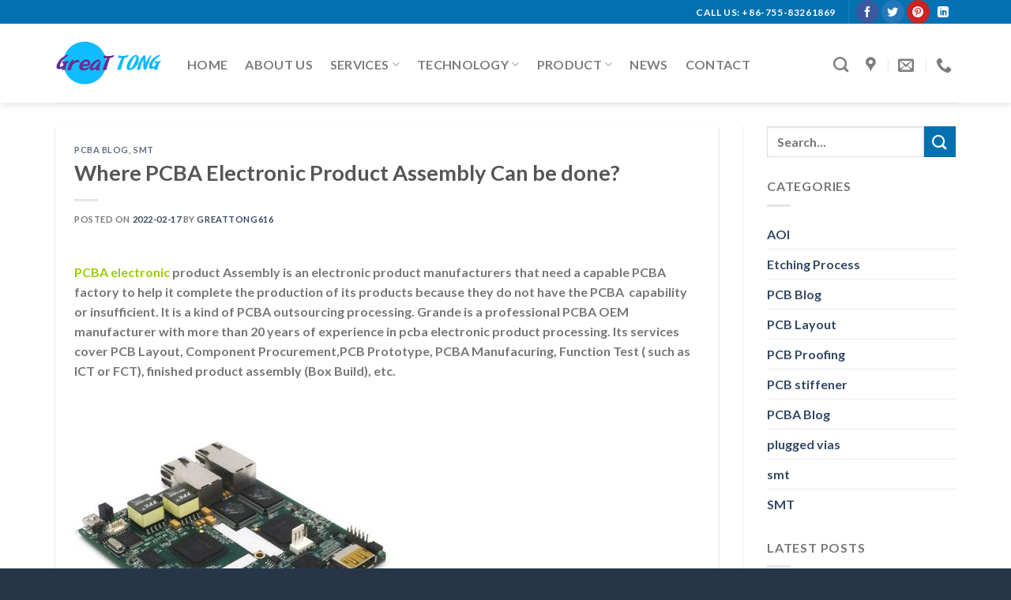

--- FILE ---
content_type: text/html; charset=UTF-8
request_url: https://www.grande-pcba.com/where-pcba-electronic-product-assembly-can-be-done/
body_size: 20467
content:
<!DOCTYPE html>
<html lang="en-US" class="loading-site no-js">
<head>
	<meta charset="UTF-8" />
	<link rel="profile" href="http://gmpg.org/xfn/11" />
	<link rel="pingback" href="https://www.grande-pcba.com/xmlrpc.php" />

	<script>(function(html){html.className = html.className.replace(/\bno-js\b/,'js')})(document.documentElement);</script>
<title>Where PCBA Electronic Product Assembly Can be done? &#8211; PCB Manufacturing and PCBA Assembly Services &#8211; Grande Electronics</title>
<meta name='robots' content='max-image-preview:large' />
<meta name="viewport" content="width=device-width, initial-scale=1" /><link rel='dns-prefetch' href='//cdn.jsdelivr.net' />
<link rel='prefetch' href='https://www.grande-pcba.com/wp-content/themes/flatsome/assets/js/flatsome.js?ver=f2c57559524d9813afd4' />
<link rel='prefetch' href='https://www.grande-pcba.com/wp-content/themes/flatsome/assets/js/chunk.slider.js?ver=3.17.1' />
<link rel='prefetch' href='https://www.grande-pcba.com/wp-content/themes/flatsome/assets/js/chunk.popups.js?ver=3.17.1' />
<link rel='prefetch' href='https://www.grande-pcba.com/wp-content/themes/flatsome/assets/js/chunk.tooltips.js?ver=3.17.1' />
<link rel='prefetch' href='https://www.grande-pcba.com/wp-content/themes/flatsome/assets/js/woocommerce.js?ver=1a392523165907adee6a' />
<link rel="alternate" type="application/rss+xml" title="PCB Manufacturing and PCBA Assembly Services - Grande Electronics &raquo; Feed" href="https://www.grande-pcba.com/feed/" />
<link rel="alternate" title="oEmbed (JSON)" type="application/json+oembed" href="https://www.grande-pcba.com/wp-json/oembed/1.0/embed?url=https%3A%2F%2Fwww.grande-pcba.com%2Fwhere-pcba-electronic-product-assembly-can-be-done%2F" />
<link rel="alternate" title="oEmbed (XML)" type="text/xml+oembed" href="https://www.grande-pcba.com/wp-json/oembed/1.0/embed?url=https%3A%2F%2Fwww.grande-pcba.com%2Fwhere-pcba-electronic-product-assembly-can-be-done%2F&#038;format=xml" />
<style id='wp-img-auto-sizes-contain-inline-css' type='text/css'>
img:is([sizes=auto i],[sizes^="auto," i]){contain-intrinsic-size:3000px 1500px}
/*# sourceURL=wp-img-auto-sizes-contain-inline-css */
</style>
<style id='wp-emoji-styles-inline-css' type='text/css'>

	img.wp-smiley, img.emoji {
		display: inline !important;
		border: none !important;
		box-shadow: none !important;
		height: 1em !important;
		width: 1em !important;
		margin: 0 0.07em !important;
		vertical-align: -0.1em !important;
		background: none !important;
		padding: 0 !important;
	}
/*# sourceURL=wp-emoji-styles-inline-css */
</style>
<style id='wp-block-library-inline-css' type='text/css'>
:root{--wp-block-synced-color:#7a00df;--wp-block-synced-color--rgb:122,0,223;--wp-bound-block-color:var(--wp-block-synced-color);--wp-editor-canvas-background:#ddd;--wp-admin-theme-color:#007cba;--wp-admin-theme-color--rgb:0,124,186;--wp-admin-theme-color-darker-10:#006ba1;--wp-admin-theme-color-darker-10--rgb:0,107,160.5;--wp-admin-theme-color-darker-20:#005a87;--wp-admin-theme-color-darker-20--rgb:0,90,135;--wp-admin-border-width-focus:2px}@media (min-resolution:192dpi){:root{--wp-admin-border-width-focus:1.5px}}.wp-element-button{cursor:pointer}:root .has-very-light-gray-background-color{background-color:#eee}:root .has-very-dark-gray-background-color{background-color:#313131}:root .has-very-light-gray-color{color:#eee}:root .has-very-dark-gray-color{color:#313131}:root .has-vivid-green-cyan-to-vivid-cyan-blue-gradient-background{background:linear-gradient(135deg,#00d084,#0693e3)}:root .has-purple-crush-gradient-background{background:linear-gradient(135deg,#34e2e4,#4721fb 50%,#ab1dfe)}:root .has-hazy-dawn-gradient-background{background:linear-gradient(135deg,#faaca8,#dad0ec)}:root .has-subdued-olive-gradient-background{background:linear-gradient(135deg,#fafae1,#67a671)}:root .has-atomic-cream-gradient-background{background:linear-gradient(135deg,#fdd79a,#004a59)}:root .has-nightshade-gradient-background{background:linear-gradient(135deg,#330968,#31cdcf)}:root .has-midnight-gradient-background{background:linear-gradient(135deg,#020381,#2874fc)}:root{--wp--preset--font-size--normal:16px;--wp--preset--font-size--huge:42px}.has-regular-font-size{font-size:1em}.has-larger-font-size{font-size:2.625em}.has-normal-font-size{font-size:var(--wp--preset--font-size--normal)}.has-huge-font-size{font-size:var(--wp--preset--font-size--huge)}.has-text-align-center{text-align:center}.has-text-align-left{text-align:left}.has-text-align-right{text-align:right}.has-fit-text{white-space:nowrap!important}#end-resizable-editor-section{display:none}.aligncenter{clear:both}.items-justified-left{justify-content:flex-start}.items-justified-center{justify-content:center}.items-justified-right{justify-content:flex-end}.items-justified-space-between{justify-content:space-between}.screen-reader-text{border:0;clip-path:inset(50%);height:1px;margin:-1px;overflow:hidden;padding:0;position:absolute;width:1px;word-wrap:normal!important}.screen-reader-text:focus{background-color:#ddd;clip-path:none;color:#444;display:block;font-size:1em;height:auto;left:5px;line-height:normal;padding:15px 23px 14px;text-decoration:none;top:5px;width:auto;z-index:100000}html :where(.has-border-color){border-style:solid}html :where([style*=border-top-color]){border-top-style:solid}html :where([style*=border-right-color]){border-right-style:solid}html :where([style*=border-bottom-color]){border-bottom-style:solid}html :where([style*=border-left-color]){border-left-style:solid}html :where([style*=border-width]){border-style:solid}html :where([style*=border-top-width]){border-top-style:solid}html :where([style*=border-right-width]){border-right-style:solid}html :where([style*=border-bottom-width]){border-bottom-style:solid}html :where([style*=border-left-width]){border-left-style:solid}html :where(img[class*=wp-image-]){height:auto;max-width:100%}:where(figure){margin:0 0 1em}html :where(.is-position-sticky){--wp-admin--admin-bar--position-offset:var(--wp-admin--admin-bar--height,0px)}@media screen and (max-width:600px){html :where(.is-position-sticky){--wp-admin--admin-bar--position-offset:0px}}

/*# sourceURL=wp-block-library-inline-css */
</style><style id='global-styles-inline-css' type='text/css'>
:root{--wp--preset--aspect-ratio--square: 1;--wp--preset--aspect-ratio--4-3: 4/3;--wp--preset--aspect-ratio--3-4: 3/4;--wp--preset--aspect-ratio--3-2: 3/2;--wp--preset--aspect-ratio--2-3: 2/3;--wp--preset--aspect-ratio--16-9: 16/9;--wp--preset--aspect-ratio--9-16: 9/16;--wp--preset--color--black: #000000;--wp--preset--color--cyan-bluish-gray: #abb8c3;--wp--preset--color--white: #ffffff;--wp--preset--color--pale-pink: #f78da7;--wp--preset--color--vivid-red: #cf2e2e;--wp--preset--color--luminous-vivid-orange: #ff6900;--wp--preset--color--luminous-vivid-amber: #fcb900;--wp--preset--color--light-green-cyan: #7bdcb5;--wp--preset--color--vivid-green-cyan: #00d084;--wp--preset--color--pale-cyan-blue: #8ed1fc;--wp--preset--color--vivid-cyan-blue: #0693e3;--wp--preset--color--vivid-purple: #9b51e0;--wp--preset--gradient--vivid-cyan-blue-to-vivid-purple: linear-gradient(135deg,rgb(6,147,227) 0%,rgb(155,81,224) 100%);--wp--preset--gradient--light-green-cyan-to-vivid-green-cyan: linear-gradient(135deg,rgb(122,220,180) 0%,rgb(0,208,130) 100%);--wp--preset--gradient--luminous-vivid-amber-to-luminous-vivid-orange: linear-gradient(135deg,rgb(252,185,0) 0%,rgb(255,105,0) 100%);--wp--preset--gradient--luminous-vivid-orange-to-vivid-red: linear-gradient(135deg,rgb(255,105,0) 0%,rgb(207,46,46) 100%);--wp--preset--gradient--very-light-gray-to-cyan-bluish-gray: linear-gradient(135deg,rgb(238,238,238) 0%,rgb(169,184,195) 100%);--wp--preset--gradient--cool-to-warm-spectrum: linear-gradient(135deg,rgb(74,234,220) 0%,rgb(151,120,209) 20%,rgb(207,42,186) 40%,rgb(238,44,130) 60%,rgb(251,105,98) 80%,rgb(254,248,76) 100%);--wp--preset--gradient--blush-light-purple: linear-gradient(135deg,rgb(255,206,236) 0%,rgb(152,150,240) 100%);--wp--preset--gradient--blush-bordeaux: linear-gradient(135deg,rgb(254,205,165) 0%,rgb(254,45,45) 50%,rgb(107,0,62) 100%);--wp--preset--gradient--luminous-dusk: linear-gradient(135deg,rgb(255,203,112) 0%,rgb(199,81,192) 50%,rgb(65,88,208) 100%);--wp--preset--gradient--pale-ocean: linear-gradient(135deg,rgb(255,245,203) 0%,rgb(182,227,212) 50%,rgb(51,167,181) 100%);--wp--preset--gradient--electric-grass: linear-gradient(135deg,rgb(202,248,128) 0%,rgb(113,206,126) 100%);--wp--preset--gradient--midnight: linear-gradient(135deg,rgb(2,3,129) 0%,rgb(40,116,252) 100%);--wp--preset--font-size--small: 13px;--wp--preset--font-size--medium: 20px;--wp--preset--font-size--large: 36px;--wp--preset--font-size--x-large: 42px;--wp--preset--spacing--20: 0.44rem;--wp--preset--spacing--30: 0.67rem;--wp--preset--spacing--40: 1rem;--wp--preset--spacing--50: 1.5rem;--wp--preset--spacing--60: 2.25rem;--wp--preset--spacing--70: 3.38rem;--wp--preset--spacing--80: 5.06rem;--wp--preset--shadow--natural: 6px 6px 9px rgba(0, 0, 0, 0.2);--wp--preset--shadow--deep: 12px 12px 50px rgba(0, 0, 0, 0.4);--wp--preset--shadow--sharp: 6px 6px 0px rgba(0, 0, 0, 0.2);--wp--preset--shadow--outlined: 6px 6px 0px -3px rgb(255, 255, 255), 6px 6px rgb(0, 0, 0);--wp--preset--shadow--crisp: 6px 6px 0px rgb(0, 0, 0);}:where(.is-layout-flex){gap: 0.5em;}:where(.is-layout-grid){gap: 0.5em;}body .is-layout-flex{display: flex;}.is-layout-flex{flex-wrap: wrap;align-items: center;}.is-layout-flex > :is(*, div){margin: 0;}body .is-layout-grid{display: grid;}.is-layout-grid > :is(*, div){margin: 0;}:where(.wp-block-columns.is-layout-flex){gap: 2em;}:where(.wp-block-columns.is-layout-grid){gap: 2em;}:where(.wp-block-post-template.is-layout-flex){gap: 1.25em;}:where(.wp-block-post-template.is-layout-grid){gap: 1.25em;}.has-black-color{color: var(--wp--preset--color--black) !important;}.has-cyan-bluish-gray-color{color: var(--wp--preset--color--cyan-bluish-gray) !important;}.has-white-color{color: var(--wp--preset--color--white) !important;}.has-pale-pink-color{color: var(--wp--preset--color--pale-pink) !important;}.has-vivid-red-color{color: var(--wp--preset--color--vivid-red) !important;}.has-luminous-vivid-orange-color{color: var(--wp--preset--color--luminous-vivid-orange) !important;}.has-luminous-vivid-amber-color{color: var(--wp--preset--color--luminous-vivid-amber) !important;}.has-light-green-cyan-color{color: var(--wp--preset--color--light-green-cyan) !important;}.has-vivid-green-cyan-color{color: var(--wp--preset--color--vivid-green-cyan) !important;}.has-pale-cyan-blue-color{color: var(--wp--preset--color--pale-cyan-blue) !important;}.has-vivid-cyan-blue-color{color: var(--wp--preset--color--vivid-cyan-blue) !important;}.has-vivid-purple-color{color: var(--wp--preset--color--vivid-purple) !important;}.has-black-background-color{background-color: var(--wp--preset--color--black) !important;}.has-cyan-bluish-gray-background-color{background-color: var(--wp--preset--color--cyan-bluish-gray) !important;}.has-white-background-color{background-color: var(--wp--preset--color--white) !important;}.has-pale-pink-background-color{background-color: var(--wp--preset--color--pale-pink) !important;}.has-vivid-red-background-color{background-color: var(--wp--preset--color--vivid-red) !important;}.has-luminous-vivid-orange-background-color{background-color: var(--wp--preset--color--luminous-vivid-orange) !important;}.has-luminous-vivid-amber-background-color{background-color: var(--wp--preset--color--luminous-vivid-amber) !important;}.has-light-green-cyan-background-color{background-color: var(--wp--preset--color--light-green-cyan) !important;}.has-vivid-green-cyan-background-color{background-color: var(--wp--preset--color--vivid-green-cyan) !important;}.has-pale-cyan-blue-background-color{background-color: var(--wp--preset--color--pale-cyan-blue) !important;}.has-vivid-cyan-blue-background-color{background-color: var(--wp--preset--color--vivid-cyan-blue) !important;}.has-vivid-purple-background-color{background-color: var(--wp--preset--color--vivid-purple) !important;}.has-black-border-color{border-color: var(--wp--preset--color--black) !important;}.has-cyan-bluish-gray-border-color{border-color: var(--wp--preset--color--cyan-bluish-gray) !important;}.has-white-border-color{border-color: var(--wp--preset--color--white) !important;}.has-pale-pink-border-color{border-color: var(--wp--preset--color--pale-pink) !important;}.has-vivid-red-border-color{border-color: var(--wp--preset--color--vivid-red) !important;}.has-luminous-vivid-orange-border-color{border-color: var(--wp--preset--color--luminous-vivid-orange) !important;}.has-luminous-vivid-amber-border-color{border-color: var(--wp--preset--color--luminous-vivid-amber) !important;}.has-light-green-cyan-border-color{border-color: var(--wp--preset--color--light-green-cyan) !important;}.has-vivid-green-cyan-border-color{border-color: var(--wp--preset--color--vivid-green-cyan) !important;}.has-pale-cyan-blue-border-color{border-color: var(--wp--preset--color--pale-cyan-blue) !important;}.has-vivid-cyan-blue-border-color{border-color: var(--wp--preset--color--vivid-cyan-blue) !important;}.has-vivid-purple-border-color{border-color: var(--wp--preset--color--vivid-purple) !important;}.has-vivid-cyan-blue-to-vivid-purple-gradient-background{background: var(--wp--preset--gradient--vivid-cyan-blue-to-vivid-purple) !important;}.has-light-green-cyan-to-vivid-green-cyan-gradient-background{background: var(--wp--preset--gradient--light-green-cyan-to-vivid-green-cyan) !important;}.has-luminous-vivid-amber-to-luminous-vivid-orange-gradient-background{background: var(--wp--preset--gradient--luminous-vivid-amber-to-luminous-vivid-orange) !important;}.has-luminous-vivid-orange-to-vivid-red-gradient-background{background: var(--wp--preset--gradient--luminous-vivid-orange-to-vivid-red) !important;}.has-very-light-gray-to-cyan-bluish-gray-gradient-background{background: var(--wp--preset--gradient--very-light-gray-to-cyan-bluish-gray) !important;}.has-cool-to-warm-spectrum-gradient-background{background: var(--wp--preset--gradient--cool-to-warm-spectrum) !important;}.has-blush-light-purple-gradient-background{background: var(--wp--preset--gradient--blush-light-purple) !important;}.has-blush-bordeaux-gradient-background{background: var(--wp--preset--gradient--blush-bordeaux) !important;}.has-luminous-dusk-gradient-background{background: var(--wp--preset--gradient--luminous-dusk) !important;}.has-pale-ocean-gradient-background{background: var(--wp--preset--gradient--pale-ocean) !important;}.has-electric-grass-gradient-background{background: var(--wp--preset--gradient--electric-grass) !important;}.has-midnight-gradient-background{background: var(--wp--preset--gradient--midnight) !important;}.has-small-font-size{font-size: var(--wp--preset--font-size--small) !important;}.has-medium-font-size{font-size: var(--wp--preset--font-size--medium) !important;}.has-large-font-size{font-size: var(--wp--preset--font-size--large) !important;}.has-x-large-font-size{font-size: var(--wp--preset--font-size--x-large) !important;}
/*# sourceURL=global-styles-inline-css */
</style>

<style id='classic-theme-styles-inline-css' type='text/css'>
/*! This file is auto-generated */
.wp-block-button__link{color:#fff;background-color:#32373c;border-radius:9999px;box-shadow:none;text-decoration:none;padding:calc(.667em + 2px) calc(1.333em + 2px);font-size:1.125em}.wp-block-file__button{background:#32373c;color:#fff;text-decoration:none}
/*# sourceURL=/wp-includes/css/classic-themes.min.css */
</style>
<link rel='stylesheet' id='contact-form-7-css' href='https://www.grande-pcba.com/wp-content/plugins/contact-form-7/includes/css/styles.css?ver=5.7.7' type='text/css' media='all' />
<style id='woocommerce-inline-inline-css' type='text/css'>
.woocommerce form .form-row .required { visibility: visible; }
/*# sourceURL=woocommerce-inline-inline-css */
</style>
<link rel='stylesheet' id='flatsome-main-css' href='https://www.grande-pcba.com/wp-content/themes/flatsome/assets/css/flatsome.css?ver=3.17.1' type='text/css' media='all' />
<style id='flatsome-main-inline-css' type='text/css'>
@font-face {
				font-family: "fl-icons";
				font-display: block;
				src: url(https://www.grande-pcba.com/wp-content/themes/flatsome/assets/css/icons/fl-icons.eot?v=3.17.1);
				src:
					url(https://www.grande-pcba.com/wp-content/themes/flatsome/assets/css/icons/fl-icons.eot#iefix?v=3.17.1) format("embedded-opentype"),
					url(https://www.grande-pcba.com/wp-content/themes/flatsome/assets/css/icons/fl-icons.woff2?v=3.17.1) format("woff2"),
					url(https://www.grande-pcba.com/wp-content/themes/flatsome/assets/css/icons/fl-icons.ttf?v=3.17.1) format("truetype"),
					url(https://www.grande-pcba.com/wp-content/themes/flatsome/assets/css/icons/fl-icons.woff?v=3.17.1) format("woff"),
					url(https://www.grande-pcba.com/wp-content/themes/flatsome/assets/css/icons/fl-icons.svg?v=3.17.1#fl-icons) format("svg");
			}
/*# sourceURL=flatsome-main-inline-css */
</style>
<link rel='stylesheet' id='flatsome-shop-css' href='https://www.grande-pcba.com/wp-content/themes/flatsome/assets/css/flatsome-shop.css?ver=3.17.1' type='text/css' media='all' />
<link rel='stylesheet' id='flatsome-style-css' href='https://www.grande-pcba.com/wp-content/themes/flatsome-child/style.css?ver=3.0' type='text/css' media='all' />
<script type="text/javascript" src="https://www.grande-pcba.com/wp-includes/js/jquery/jquery.min.js?ver=3.7.1" id="jquery-core-js"></script>
<script type="text/javascript" src="https://www.grande-pcba.com/wp-includes/js/jquery/jquery-migrate.min.js?ver=3.4.1" id="jquery-migrate-js"></script>
<link rel="https://api.w.org/" href="https://www.grande-pcba.com/wp-json/" /><link rel="alternate" title="JSON" type="application/json" href="https://www.grande-pcba.com/wp-json/wp/v2/posts/1941" /><link rel="EditURI" type="application/rsd+xml" title="RSD" href="https://www.grande-pcba.com/xmlrpc.php?rsd" />
<meta name="generator" content="WordPress 6.9" />
<meta name="generator" content="WooCommerce 6.9.2" />
<link rel="canonical" href="https://www.grande-pcba.com/where-pcba-electronic-product-assembly-can-be-done/" />
<link rel='shortlink' href='https://www.grande-pcba.com/?p=1941' />
<style>.bg{opacity: 0; transition: opacity 1s; -webkit-transition: opacity 1s;} .bg-loaded{opacity: 1;}</style>	<noscript><style>.woocommerce-product-gallery{ opacity: 1 !important; }</style></noscript>
	<link rel="icon" href="https://www.grande-pcba.com/wp-content/uploads/2021/05/Favicon.ico" sizes="32x32" />
<link rel="icon" href="https://www.grande-pcba.com/wp-content/uploads/2021/05/Favicon.ico" sizes="192x192" />
<link rel="apple-touch-icon" href="https://www.grande-pcba.com/wp-content/uploads/2021/05/Favicon.ico" />
<meta name="msapplication-TileImage" content="https://www.grande-pcba.com/wp-content/uploads/2021/05/Favicon.ico" />
<style id="custom-css" type="text/css">:root {--primary-color: #0371b0;}.container-width, .full-width .ubermenu-nav, .container, .row{max-width: 1170px}.row.row-collapse{max-width: 1140px}.row.row-small{max-width: 1162.5px}.row.row-large{max-width: 1200px}.header-main{height: 100px}#logo img{max-height: 100px}#logo{width:137px;}#logo img{padding:10px 0;}#logo a{max-width:200pxpx;}.stuck #logo img{padding:1px 0;}.header-bottom{min-height: 10px}.header-top{min-height: 30px}.transparent .header-main{height: 30px}.transparent #logo img{max-height: 30px}.has-transparent + .page-title:first-of-type,.has-transparent + #main > .page-title,.has-transparent + #main > div > .page-title,.has-transparent + #main .page-header-wrapper:first-of-type .page-title{padding-top: 60px;}.header.show-on-scroll,.stuck .header-main{height:70px!important}.stuck #logo img{max-height: 70px!important}.search-form{ width: 69%;}.header-bg-color {background-color: rgba(255,255,255,0.9)}.header-bottom {background-color: #f1f1f1}.top-bar-nav > li > a{line-height: 23px }.header-main .nav > li > a{line-height: 42px }.header-wrapper:not(.stuck) .header-main .header-nav{margin-top: 3px }@media (max-width: 549px) {.header-main{height: 70px}#logo img{max-height: 70px}}.nav-dropdown{font-size:100%}/* Color */.accordion-title.active, .has-icon-bg .icon .icon-inner,.logo a, .primary.is-underline, .primary.is-link, .badge-outline .badge-inner, .nav-outline > li.active> a,.nav-outline >li.active > a, .cart-icon strong,[data-color='primary'], .is-outline.primary{color: #0371b0;}/* Color !important */[data-text-color="primary"]{color: #0371b0!important;}/* Background Color */[data-text-bg="primary"]{background-color: #0371b0;}/* Background */.scroll-to-bullets a,.featured-title, .label-new.menu-item > a:after, .nav-pagination > li > .current,.nav-pagination > li > span:hover,.nav-pagination > li > a:hover,.has-hover:hover .badge-outline .badge-inner,button[type="submit"], .button.wc-forward:not(.checkout):not(.checkout-button), .button.submit-button, .button.primary:not(.is-outline),.featured-table .title,.is-outline:hover, .has-icon:hover .icon-label,.nav-dropdown-bold .nav-column li > a:hover, .nav-dropdown.nav-dropdown-bold > li > a:hover, .nav-dropdown-bold.dark .nav-column li > a:hover, .nav-dropdown.nav-dropdown-bold.dark > li > a:hover, .header-vertical-menu__opener ,.is-outline:hover, .tagcloud a:hover,.grid-tools a, input[type='submit']:not(.is-form), .box-badge:hover .box-text, input.button.alt,.nav-box > li > a:hover,.nav-box > li.active > a,.nav-pills > li.active > a ,.current-dropdown .cart-icon strong, .cart-icon:hover strong, .nav-line-bottom > li > a:before, .nav-line-grow > li > a:before, .nav-line > li > a:before,.banner, .header-top, .slider-nav-circle .flickity-prev-next-button:hover svg, .slider-nav-circle .flickity-prev-next-button:hover .arrow, .primary.is-outline:hover, .button.primary:not(.is-outline), input[type='submit'].primary, input[type='submit'].primary, input[type='reset'].button, input[type='button'].primary, .badge-inner{background-color: #0371b0;}/* Border */.nav-vertical.nav-tabs > li.active > a,.scroll-to-bullets a.active,.nav-pagination > li > .current,.nav-pagination > li > span:hover,.nav-pagination > li > a:hover,.has-hover:hover .badge-outline .badge-inner,.accordion-title.active,.featured-table,.is-outline:hover, .tagcloud a:hover,blockquote, .has-border, .cart-icon strong:after,.cart-icon strong,.blockUI:before, .processing:before,.loading-spin, .slider-nav-circle .flickity-prev-next-button:hover svg, .slider-nav-circle .flickity-prev-next-button:hover .arrow, .primary.is-outline:hover{border-color: #0371b0}.nav-tabs > li.active > a{border-top-color: #0371b0}.widget_shopping_cart_content .blockUI.blockOverlay:before { border-left-color: #0371b0 }.woocommerce-checkout-review-order .blockUI.blockOverlay:before { border-left-color: #0371b0 }/* Fill */.slider .flickity-prev-next-button:hover svg,.slider .flickity-prev-next-button:hover .arrow{fill: #0371b0;}/* Focus */.primary:focus-visible, .submit-button:focus-visible, button[type="submit"]:focus-visible { outline-color: #0371b0!important; }body{font-family: Lato, sans-serif;}body {font-weight: 400;font-style: normal;}.nav > li > a {font-family: Lato, sans-serif;}.mobile-sidebar-levels-2 .nav > li > ul > li > a {font-family: Lato, sans-serif;}.nav > li > a,.mobile-sidebar-levels-2 .nav > li > ul > li > a {font-weight: 700;font-style: normal;}h1,h2,h3,h4,h5,h6,.heading-font, .off-canvas-center .nav-sidebar.nav-vertical > li > a{font-family: Lato, sans-serif;}h1,h2,h3,h4,h5,h6,.heading-font,.banner h1,.banner h2 {font-weight: 700;font-style: normal;}.alt-font{font-family: "Dancing Script", sans-serif;}.alt-font {font-weight: 400!important;font-style: normal!important;}@media screen and (min-width: 550px){.products .box-vertical .box-image{min-width: 300px!important;width: 300px!important;}}.absolute-footer, html{background-color: #273647}.page-title-small + main .product-container > .row{padding-top:0;}.nav-vertical-fly-out > li + li {border-top-width: 1px; border-top-style: solid;}.label-new.menu-item > a:after{content:"New";}.label-hot.menu-item > a:after{content:"Hot";}.label-sale.menu-item > a:after{content:"Sale";}.label-popular.menu-item > a:after{content:"Popular";}</style><style id="kirki-inline-styles">/* latin-ext */
@font-face {
  font-family: 'Lato';
  font-style: normal;
  font-weight: 400;
  font-display: swap;
  src: url(https://www.grande-pcba.com/wp-content/fonts/lato/font) format('woff');
  unicode-range: U+0100-02BA, U+02BD-02C5, U+02C7-02CC, U+02CE-02D7, U+02DD-02FF, U+0304, U+0308, U+0329, U+1D00-1DBF, U+1E00-1E9F, U+1EF2-1EFF, U+2020, U+20A0-20AB, U+20AD-20C0, U+2113, U+2C60-2C7F, U+A720-A7FF;
}
/* latin */
@font-face {
  font-family: 'Lato';
  font-style: normal;
  font-weight: 400;
  font-display: swap;
  src: url(https://www.grande-pcba.com/wp-content/fonts/lato/font) format('woff');
  unicode-range: U+0000-00FF, U+0131, U+0152-0153, U+02BB-02BC, U+02C6, U+02DA, U+02DC, U+0304, U+0308, U+0329, U+2000-206F, U+20AC, U+2122, U+2191, U+2193, U+2212, U+2215, U+FEFF, U+FFFD;
}
/* latin-ext */
@font-face {
  font-family: 'Lato';
  font-style: normal;
  font-weight: 700;
  font-display: swap;
  src: url(https://www.grande-pcba.com/wp-content/fonts/lato/font) format('woff');
  unicode-range: U+0100-02BA, U+02BD-02C5, U+02C7-02CC, U+02CE-02D7, U+02DD-02FF, U+0304, U+0308, U+0329, U+1D00-1DBF, U+1E00-1E9F, U+1EF2-1EFF, U+2020, U+20A0-20AB, U+20AD-20C0, U+2113, U+2C60-2C7F, U+A720-A7FF;
}
/* latin */
@font-face {
  font-family: 'Lato';
  font-style: normal;
  font-weight: 700;
  font-display: swap;
  src: url(https://www.grande-pcba.com/wp-content/fonts/lato/font) format('woff');
  unicode-range: U+0000-00FF, U+0131, U+0152-0153, U+02BB-02BC, U+02C6, U+02DA, U+02DC, U+0304, U+0308, U+0329, U+2000-206F, U+20AC, U+2122, U+2191, U+2193, U+2212, U+2215, U+FEFF, U+FFFD;
}/* vietnamese */
@font-face {
  font-family: 'Dancing Script';
  font-style: normal;
  font-weight: 400;
  font-display: swap;
  src: url(https://www.grande-pcba.com/wp-content/fonts/dancing-script/font) format('woff');
  unicode-range: U+0102-0103, U+0110-0111, U+0128-0129, U+0168-0169, U+01A0-01A1, U+01AF-01B0, U+0300-0301, U+0303-0304, U+0308-0309, U+0323, U+0329, U+1EA0-1EF9, U+20AB;
}
/* latin-ext */
@font-face {
  font-family: 'Dancing Script';
  font-style: normal;
  font-weight: 400;
  font-display: swap;
  src: url(https://www.grande-pcba.com/wp-content/fonts/dancing-script/font) format('woff');
  unicode-range: U+0100-02BA, U+02BD-02C5, U+02C7-02CC, U+02CE-02D7, U+02DD-02FF, U+0304, U+0308, U+0329, U+1D00-1DBF, U+1E00-1E9F, U+1EF2-1EFF, U+2020, U+20A0-20AB, U+20AD-20C0, U+2113, U+2C60-2C7F, U+A720-A7FF;
}
/* latin */
@font-face {
  font-family: 'Dancing Script';
  font-style: normal;
  font-weight: 400;
  font-display: swap;
  src: url(https://www.grande-pcba.com/wp-content/fonts/dancing-script/font) format('woff');
  unicode-range: U+0000-00FF, U+0131, U+0152-0153, U+02BB-02BC, U+02C6, U+02DA, U+02DC, U+0304, U+0308, U+0329, U+2000-206F, U+20AC, U+2122, U+2191, U+2193, U+2212, U+2215, U+FEFF, U+FFFD;
}</style></head>

<body class="wp-singular post-template-default single single-post postid-1941 single-format-standard wp-theme-flatsome wp-child-theme-flatsome-child theme-flatsome woocommerce-no-js header-shadow lightbox nav-dropdown-has-arrow nav-dropdown-has-shadow nav-dropdown-has-border">


<a class="skip-link screen-reader-text" href="#main">Skip to content</a>

<div id="wrapper">

	
	<header id="header" class="header has-sticky sticky-shrink">
		<div class="header-wrapper">
			<div id="top-bar" class="header-top hide-for-sticky nav-dark">
    <div class="flex-row container">
      <div class="flex-col hide-for-medium flex-left">
          <ul class="nav nav-left medium-nav-center nav-small  nav-divided">
                        </ul>
      </div>

      <div class="flex-col hide-for-medium flex-center">
          <ul class="nav nav-center nav-small  nav-divided">
                        </ul>
      </div>

      <div class="flex-col hide-for-medium flex-right">
         <ul class="nav top-bar-nav nav-right nav-small  nav-divided">
              <li class="html custom html_top_right_text"><!-- Global site tag (gtag.js) - Google Analytics -->
<script async src="https://www.googletagmanager.com/gtag/js?id=G-EZ53S0DL3K"></script>
<script>
  window.dataLayer = window.dataLayer || [];
  function gtag(){dataLayer.push(arguments);}
  gtag('js', new Date());

  gtag('config', 'G-EZ53S0DL3K');
</script></li><li class="html custom html_topbar_right"><script>
var _hmt = _hmt || [];
(function() {
  var hm = document.createElement("script");
  hm.src = "https://hm.baidu.com/hm.js?d3f7ac6fd0220fc5002a807d944c16a6";
  var s = document.getElementsByTagName("script")[0]; 
  s.parentNode.insertBefore(hm, s);
})();
</script></li><li class="html custom html_topbar_left"><strong class="uppercase">Call Us: +86-755-83261869</strong></li><li class="header-divider"></li><li class="html header-social-icons ml-0">
	<div class="social-icons follow-icons" ><a href="https://www.facebook.com/SZGrandeElectronics" target="_blank" rel="noopener noreferrer nofollow" data-label="Facebook" class="icon primary button circle facebook tooltip" title="Follow on Facebook" aria-label="Follow on Facebook" ><i class="icon-facebook" ></i></a><a href="https://twitter.com/ShenzhenGrande" data-label="Twitter" target="_blank" rel="noopener noreferrer nofollow" class="icon primary button circle twitter tooltip" title="Follow on Twitter" aria-label="Follow on Twitter" ><i class="icon-twitter" ></i></a><a href="https://www.pinterest.com/gpcba0372/_created/" data-label="Pinterest" target="_blank" rel="noopener noreferrer nofollow" class="icon primary button circle pinterest tooltip" title="Follow on Pinterest" aria-label="Follow on Pinterest" ><i class="icon-pinterest" ></i></a><a href="https://www.linkedin.com/in/grande-pcba-211a12196/" data-label="LinkedIn" target="_blank" rel="noopener noreferrer nofollow" class="icon primary button circle linkedin tooltip" title="Follow on LinkedIn" aria-label="Follow on LinkedIn" ><i class="icon-linkedin" ></i></a></div></li>
          </ul>
      </div>

            <div class="flex-col show-for-medium flex-grow">
          <ul class="nav nav-center nav-small mobile-nav  nav-divided">
              <li class="html custom html_topbar_left"><strong class="uppercase">Call Us: +86-755-83261869</strong></li>          </ul>
      </div>
      
    </div>
</div>
<div id="masthead" class="header-main ">
      <div class="header-inner flex-row container logo-left medium-logo-left" role="navigation">

          <!-- Logo -->
          <div id="logo" class="flex-col logo">
            
<!-- Header logo -->
<a href="https://www.grande-pcba.com/" title="PCB Manufacturing and PCBA Assembly Services &#8211; Grande Electronics" rel="home">
		<img width="182" height="80" src="https://www.grande-pcba.com/wp-content/uploads/2021/05/logo.png" class="header_logo header-logo" alt="PCB Manufacturing and PCBA Assembly Services &#8211; Grande Electronics"/><img  width="182" height="80" src="https://www.grande-pcba.com/wp-content/uploads/2021/05/logo.png" class="header-logo-dark" alt="PCB Manufacturing and PCBA Assembly Services &#8211; Grande Electronics"/></a>
          </div>

          <!-- Mobile Left Elements -->
          <div class="flex-col show-for-medium flex-left">
            <ul class="mobile-nav nav nav-left ">
              <li class="nav-icon has-icon">
  		<a href="#" data-open="#main-menu" data-pos="left" data-bg="main-menu-overlay" data-color="" class="is-small" aria-label="Menu" aria-controls="main-menu" aria-expanded="false">

		  <i class="icon-menu" ></i>
		  		</a>
	</li>
            </ul>
          </div>

          <!-- Left Elements -->
          <div class="flex-col hide-for-medium flex-left
            flex-grow">
            <ul class="header-nav header-nav-main nav nav-left  nav-line nav-size-large nav-spacing-large nav-uppercase nav-prompts-overlay" >
              <li id="menu-item-588" class="menu-item menu-item-type-post_type menu-item-object-page menu-item-home menu-item-588 menu-item-design-default"><a href="https://www.grande-pcba.com/" class="nav-top-link">Home</a></li>
<li id="menu-item-589" class="menu-item menu-item-type-post_type menu-item-object-page menu-item-589 menu-item-design-default"><a href="https://www.grande-pcba.com/about/" class="nav-top-link">About Us</a></li>
<li id="menu-item-591" class="menu-item menu-item-type-post_type menu-item-object-page menu-item-has-children menu-item-591 menu-item-design-default has-dropdown"><a href="https://www.grande-pcba.com/services/" class="nav-top-link" aria-expanded="false" aria-haspopup="menu">Services<i class="icon-angle-down" ></i></a>
<ul class="sub-menu nav-dropdown nav-dropdown-default dropdown-uppercase">
	<li id="menu-item-601" class="menu-item menu-item-type-post_type menu-item-object-page menu-item-601"><a href="https://www.grande-pcba.com/services/pcb-design/">PCB Design</a></li>
	<li id="menu-item-607" class="menu-item menu-item-type-post_type menu-item-object-page menu-item-607"><a href="https://www.grande-pcba.com/services/pcb-fabrication/">PCB Fabrication</a></li>
	<li id="menu-item-600" class="menu-item menu-item-type-post_type menu-item-object-page menu-item-600"><a href="https://www.grande-pcba.com/services/pcb-assembly/">PCB Assembly</a></li>
	<li id="menu-item-603" class="menu-item menu-item-type-post_type menu-item-object-page menu-item-603"><a href="https://www.grande-pcba.com/prototype/fct/">FCT</a></li>
	<li id="menu-item-1454" class="menu-item menu-item-type-post_type menu-item-object-page menu-item-1454"><a href="https://www.grande-pcba.com/services/box-build/">Box Build</a></li>
</ul>
</li>
<li id="menu-item-1404" class="menu-item menu-item-type-post_type menu-item-object-page menu-item-has-children menu-item-1404 menu-item-design-default has-dropdown"><a href="https://www.grande-pcba.com/technology/" class="nav-top-link" aria-expanded="false" aria-haspopup="menu">Technology<i class="icon-angle-down" ></i></a>
<ul class="sub-menu nav-dropdown nav-dropdown-default dropdown-uppercase">
	<li id="menu-item-1408" class="menu-item menu-item-type-post_type menu-item-object-page menu-item-1408"><a href="https://www.grande-pcba.com/technology/multilayer-pcb/">Multilayer PCB</a></li>
	<li id="menu-item-1407" class="menu-item menu-item-type-post_type menu-item-object-page menu-item-1407"><a href="https://www.grande-pcba.com/technology/fpc/">Flex PCB</a></li>
	<li id="menu-item-1406" class="menu-item menu-item-type-post_type menu-item-object-page menu-item-1406"><a href="https://www.grande-pcba.com/technology/rigid-flex-pcb/">Flex-Rigid PCB</a></li>
	<li id="menu-item-1405" class="menu-item menu-item-type-post_type menu-item-object-page menu-item-1405"><a href="https://www.grande-pcba.com/technology/hdi/">HDI</a></li>
</ul>
</li>
<li id="menu-item-593" class="menu-item menu-item-type-post_type menu-item-object-page menu-item-has-children menu-item-593 menu-item-design-default has-dropdown"><a href="https://www.grande-pcba.com/product/" class="nav-top-link" aria-expanded="false" aria-haspopup="menu">Product<i class="icon-angle-down" ></i></a>
<ul class="sub-menu nav-dropdown nav-dropdown-default dropdown-uppercase">
	<li id="menu-item-608" class="menu-item menu-item-type-custom menu-item-object-custom menu-item-608"><a href="https://www.grande-pcba.com/product-category/pcb-assembly/">PCB Assembly</a></li>
	<li id="menu-item-609" class="menu-item menu-item-type-custom menu-item-object-custom menu-item-609"><a href="https://www.grande-pcba.com/product-category/pcb-fab/">PCB Fabrication</a></li>
</ul>
</li>
<li id="menu-item-688" class="menu-item menu-item-type-post_type menu-item-object-page current_page_parent menu-item-688 menu-item-design-default"><a href="https://www.grande-pcba.com/news/" class="nav-top-link">News</a></li>
<li id="menu-item-590" class="menu-item menu-item-type-post_type menu-item-object-page menu-item-590 menu-item-design-default"><a href="https://www.grande-pcba.com/contact-us/" class="nav-top-link">Contact</a></li>
            </ul>
          </div>

          <!-- Right Elements -->
          <div class="flex-col hide-for-medium flex-right">
            <ul class="header-nav header-nav-main nav nav-right  nav-line nav-size-large nav-spacing-large nav-uppercase nav-prompts-overlay">
              <li class="header-search header-search-dropdown has-icon has-dropdown menu-item-has-children">
		<a href="#" aria-label="Search" class="is-small"><i class="icon-search" ></i></a>
		<ul class="nav-dropdown nav-dropdown-default dropdown-uppercase">
	 	<li class="header-search-form search-form html relative has-icon">
	<div class="header-search-form-wrapper">
		<div class="searchform-wrapper ux-search-box relative form-flat is-normal"><form role="search" method="get" class="searchform" action="https://www.grande-pcba.com/">
	<div class="flex-row relative">
					<div class="flex-col search-form-categories">
				<select class="search_categories resize-select mb-0" name="product_cat"><option value="" selected='selected'>All</option><option value="pcb-assembly">PCB Assembly</option><option value="pcb-fab">PCB Fabrication</option></select>			</div>
						<div class="flex-col flex-grow">
			<label class="screen-reader-text" for="woocommerce-product-search-field-0">Search for:</label>
			<input type="search" id="woocommerce-product-search-field-0" class="search-field mb-0" placeholder="Search&hellip;" value="" name="s" />
			<input type="hidden" name="post_type" value="product" />
					</div>
		<div class="flex-col">
			<button type="submit" value="Search" class="ux-search-submit submit-button secondary button  icon mb-0" aria-label="Submit">
				<i class="icon-search" ></i>			</button>
		</div>
	</div>
	<div class="live-search-results text-left z-top"></div>
</form>
</div>	</div>
</li>
	</ul>
</li>
<li class="header-contact-wrapper">
		<ul id="header-contact" class="nav nav-divided nav-uppercase header-contact">
					<li class="">
			  <a target="_blank" rel="noopener noreferrer" href="https://maps.google.com/?q=Grande Electronic, Shenzhen, China" title="Grande Electronic, Shenzhen, China" class="tooltip">
			  	 <i class="icon-map-pin-fill" style="font-size:20px;" ></i>			     <span>
			     				     </span>
			  </a>
			</li>
			
						<li class="">
			  <a href="mailto:sales88@greattong.com" class="tooltip" title="sales88@greattong.com">
				  <i class="icon-envelop" style="font-size:20px;" ></i>			       <span>
			       				       </span>
			  </a>
			</li>
			
			
						<li class="">
			  <a href="tel:+86-755-83261869" class="tooltip" title="+86-755-83261869">
			     <i class="icon-phone" style="font-size:20px;" ></i>			      <span></span>
			  </a>
			</li>
				</ul>
</li>
            </ul>
          </div>

          <!-- Mobile Right Elements -->
          <div class="flex-col show-for-medium flex-right">
            <ul class="mobile-nav nav nav-right ">
                          </ul>
          </div>

      </div>

            <div class="container"><div class="top-divider full-width"></div></div>
      </div>

<div class="header-bg-container fill"><div class="header-bg-image fill"></div><div class="header-bg-color fill"></div></div>		</div>
	</header>

	
	<main id="main" class="">

<div id="content" class="blog-wrapper blog-single page-wrapper">
	

<div class="row row-large row-divided ">

	<div class="large-9 col">
		


<article id="post-1941" class="post-1941 post type-post status-publish format-standard has-post-thumbnail hentry category-pcba-blog category-smt-technology tag-assembled-pcb tag-electronics-manufacturing-services tag-ems-manufacturer tag-grande tag-pcb-assembly tag-pcba-manufacturer">
	<div class="article-inner has-shadow box-shadow-1 box-shadow-2-hover">
		<header class="entry-header">
	<div class="entry-header-text entry-header-text-top text-left">
		<h6 class="entry-category is-xsmall"><a href="https://www.grande-pcba.com/category/pcba-blog/" rel="category tag">PCBA Blog</a>, <a href="https://www.grande-pcba.com/category/smt-technology/" rel="category tag">SMT</a></h6><h1 class="entry-title">Where PCBA Electronic Product Assembly Can be done?</h1><div class="entry-divider is-divider small"></div>
	<div class="entry-meta uppercase is-xsmall">
		<span class="posted-on">Posted on <a href="https://www.grande-pcba.com/where-pcba-electronic-product-assembly-can-be-done/" rel="bookmark"><time class="entry-date published" datetime="2022-02-17T17:30:50+08:00">2022-02-17</time><time class="updated" datetime="2022-02-17T17:31:40+08:00">2022-02-17</time></a></span> <span class="byline">by <span class="meta-author vcard"><a class="url fn n" href="https://www.grande-pcba.com/author/greattong616/">greattong616</a></span></span>	</div>
	</div>
				</header>
		<div class="entry-content single-page">

	<p><span style="color: #99cc00;"><strong><a style="color: #99cc00;" href="https://www.grande-pcba.com/services/pcb-assembly/">PCBA electronic</a></strong></span> product Assembly is an electronic product manufacturers that need a capable PCBA factory to help it complete the production of its products because they do not have the PCBA  capability or insufficient. It is a kind of PCBA outsourcing processing. Grande is a professional PCBA OEM manufacturer with more than 20 years of experience in pcba electronic product processing. Its services cover PCB Layout, Component Procurement,PCB Prototype, PCBA Manufacuring, Function Test ( such as ICT or FCT), finished product assembly (Box Build), etc.</p>
<p><img fetchpriority="high" decoding="async" class="alignnone size-medium wp-image-1944" src="https://www.grande-pcba.com/wp-content/uploads/2022/02/PCBA-Dark-1230-400x400.jpg" alt="" width="400" height="400" srcset="https://www.grande-pcba.com/wp-content/uploads/2022/02/PCBA-Dark-1230-400x400.jpg 400w, https://www.grande-pcba.com/wp-content/uploads/2022/02/PCBA-Dark-1230-280x280.jpg 280w, https://www.grande-pcba.com/wp-content/uploads/2022/02/PCBA-Dark-1230-300x300.jpg 300w, https://www.grande-pcba.com/wp-content/uploads/2022/02/PCBA-Dark-1230-100x100.jpg 100w, https://www.grande-pcba.com/wp-content/uploads/2022/02/PCBA-Dark-1230.jpg 500w" sizes="(max-width: 400px) 100vw, 400px" /></p>
<p><strong>PCBA Electronic Product Assembly Flow</strong></p>
<p>1. Customer data file<br />
Customers deliver Gerber files, coordinate diagrams(X-Y File), BOM lists, PCBA test plan and other considerations generated by electronic product design to us.</p>
<p>2. Document review<br />
Convert the content in the data file into internal production standard files, such as engineering files, complete sets of orders, etc. The important thing is to find out the important issues timely such as the direction of components, <strong><span style="color: #99cc00;"><a style="color: #99cc00;" href="https://www.grande-pcba.com/services/pcb-fabrication/">PCB</a></span></strong> process technology, and delivery of raw materials that have not been clearly mentioned by the customer, and communicate with the customer in advance to prevent production and delivery from being affected.</p>
<p>3. Technical preparation<br />
According to the customer&#8217;s PCBA precision, complexity and quality requirements, the PCBA team studies the production plan, laser stencil opening requirements, QA inspection standards, and a series of specific contents such as matching the corresponding carriers and fixtures, in order to achieve the pass rate of PCBA electronic products Assembly.</p>
<p>&nbsp;</p>
<p><img decoding="async" class="alignnone size-full wp-image-1894" src="https://www.grande-pcba.com/wp-content/uploads/2022/01/22.jpg" alt="" width="548" height="382" /></p>
<p>&nbsp;</p>
<p>4. Material procurement and arrival<br />
Based on the customer&#8217;s BOM list, calculate the number of spare components and losses, and purchase the corresponding components from the original manufacturer or large reliable dealers.</p>
<p>5. Material inspection and machine assembly<br />
The components will be strictly subjected to IQC (Incoming Material Inspection), and sampling tests will be carried out for the appearance of silk screen printing, electrical performance, and mechanical performance to ensure the quality of PCBA production.</p>
<p>6. Start production<br />
Submit the arrived PCB circuit boards and components to the SMT and DIP production lines for mounting and soldering production, strictly implement the production process method formulated by the PE engineer, and pass the post-furnace intermediate inspection (IPQC) and OQA factory inspection to ensure that the board is up to the Assembly standard.</p>
<p>7. Testing and Delivery<br />
In the light of the PCBA test plan provided by the customer, carry out strict PCBA test, test the circuit continuity, current/voltage value, signal noise, temperature and humidity, etc., If necessary, help the customer to program board and do function test and follow-up Burn In Test to ensure that the Assembly quality requirements of customers&#8217; PCBA electronic products are met and delivered.</p>
<p>&nbsp;</p>
<p><img decoding="async" class="alignnone size-full wp-image-1873" src="https://www.grande-pcba.com/wp-content/uploads/2021/12/11-4.jpg" alt="" width="548" height="382" /></p>
<p>&nbsp;</p>
<p><strong>Cycle and price of PCBA electronic product Assembly</strong></p>
<p>PCBA electronic products will prototype and verify before mass production. The procedure of prototype is the same as that of mass production, but due to the quantity is very small, between 5-10 pcs, the price of prototype is generally more expensive than mass production. Of course, it is up to the manufacturer to decide whether to close or not. Several PCBA prototype depends on the complexity of the PCB board, the number of solder joints and materials to calculate the price. The price of PCBA electronic product Assembly is calculated by pads Qty, and the price of each single PCB board is different. The <strong><span style="color: #99cc00;"><a style="color: #99cc00;" href="https://www.grande-pcba.com/services/pcb-assembly/">PCBA electronic product prototype</a></span></strong> cycle is generally about 5 days, and the production and processing cycle is generally about 20 days.</p>
<p>&nbsp;</p>
<p><img loading="lazy" decoding="async" class="alignnone size-full wp-image-1874" src="https://www.grande-pcba.com/wp-content/uploads/2021/12/22-4.jpg" alt="" width="548" height="382" /></p>

	
	<div class="blog-share text-center"><div class="is-divider medium"></div><div class="social-icons share-icons share-row relative" ><a href="whatsapp://send?text=Where%20PCBA%20Electronic%20Product%20Assembly%20Can%20be%20done%3F - https://www.grande-pcba.com/where-pcba-electronic-product-assembly-can-be-done/" data-action="share/whatsapp/share" class="icon button circle is-outline tooltip whatsapp show-for-medium" title="Share on WhatsApp" aria-label="Share on WhatsApp" ><i class="icon-whatsapp" ></i></a><a href="https://www.facebook.com/sharer.php?u=https://www.grande-pcba.com/where-pcba-electronic-product-assembly-can-be-done/" data-label="Facebook" onclick="window.open(this.href,this.title,'width=500,height=500,top=300px,left=300px'); return false;" rel="noopener noreferrer nofollow" target="_blank" class="icon button circle is-outline tooltip facebook" title="Share on Facebook" aria-label="Share on Facebook" ><i class="icon-facebook" ></i></a><a href="https://twitter.com/share?url=https://www.grande-pcba.com/where-pcba-electronic-product-assembly-can-be-done/" onclick="window.open(this.href,this.title,'width=500,height=500,top=300px,left=300px'); return false;" rel="noopener noreferrer nofollow" target="_blank" class="icon button circle is-outline tooltip twitter" title="Share on Twitter" aria-label="Share on Twitter" ><i class="icon-twitter" ></i></a><a href="mailto:?subject=Where%20PCBA%20Electronic%20Product%20Assembly%20Can%20be%20done%3F&body=Check%20this%20out%3A%20https%3A%2F%2Fwww.grande-pcba.com%2Fwhere-pcba-electronic-product-assembly-can-be-done%2F" rel="nofollow" class="icon button circle is-outline tooltip email" title="Email to a Friend" aria-label="Email to a Friend" ><i class="icon-envelop" ></i></a><a href="https://pinterest.com/pin/create/button?url=https://www.grande-pcba.com/where-pcba-electronic-product-assembly-can-be-done/&media=https://www.grande-pcba.com/wp-content/uploads/2022/02/PCBA-Dark-1230.jpg&description=Where%20PCBA%20Electronic%20Product%20Assembly%20Can%20be%20done%3F" onclick="window.open(this.href,this.title,'width=500,height=500,top=300px,left=300px'); return false;" rel="noopener noreferrer nofollow" target="_blank" class="icon button circle is-outline tooltip pinterest" title="Pin on Pinterest" aria-label="Pin on Pinterest" ><i class="icon-pinterest" ></i></a><a href="https://www.linkedin.com/shareArticle?mini=true&url=https://www.grande-pcba.com/where-pcba-electronic-product-assembly-can-be-done/&title=Where%20PCBA%20Electronic%20Product%20Assembly%20Can%20be%20done%3F" onclick="window.open(this.href,this.title,'width=500,height=500,top=300px,left=300px'); return false;" rel="noopener noreferrer nofollow" target="_blank" class="icon button circle is-outline tooltip linkedin" title="Share on LinkedIn" aria-label="Share on LinkedIn" ><i class="icon-linkedin" ></i></a></div></div></div>

	<footer class="entry-meta text-left">
		This entry was posted in <a href="https://www.grande-pcba.com/category/pcba-blog/" rel="category tag">PCBA Blog</a>, <a href="https://www.grande-pcba.com/category/smt-technology/" rel="category tag">SMT</a> and tagged <a href="https://www.grande-pcba.com/tag/assembled-pcb/" rel="tag">assembled pcb</a>, <a href="https://www.grande-pcba.com/tag/electronics-manufacturing-services/" rel="tag">electronics manufacturing services</a>, <a href="https://www.grande-pcba.com/tag/ems-manufacturer/" rel="tag">EMS Manufacturer</a>, <a href="https://www.grande-pcba.com/tag/grande/" rel="tag">Grande</a>, <a href="https://www.grande-pcba.com/tag/pcb-assembly/" rel="tag">pcb assembly</a>, <a href="https://www.grande-pcba.com/tag/pcba-manufacturer/" rel="tag">PCBA manufacturer</a>.	</footer>


        <nav role="navigation" id="nav-below" class="navigation-post">
	<div class="flex-row next-prev-nav bt bb">
		<div class="flex-col flex-grow nav-prev text-left">
			    <div class="nav-previous"><a href="https://www.grande-pcba.com/how-to-remove-misprinted-solder-paste-in-smt-assembly/" rel="prev"><span class="hide-for-small"><i class="icon-angle-left" ></i></span> How To Remove Misprinted Solder Paste In SMT Assembly?</a></div>
		</div>
		<div class="flex-col flex-grow nav-next text-right">
			    <div class="nav-next"><a href="https://www.grande-pcba.com/common-problems-and-requirements-of-brushing-pcba-potting-material/" rel="next">Points of Brushing PCBA Potting Material (1) <span class="hide-for-small"><i class="icon-angle-right" ></i></span></a></div>		</div>
	</div>

	    </nav>

    	</div>
</article>


	</div>
	<div class="post-sidebar large-3 col">
				<div id="secondary" class="widget-area " role="complementary">
		<aside id="search-8" class="widget widget_search"><form method="get" class="searchform" action="https://www.grande-pcba.com/" role="search">
		<div class="flex-row relative">
			<div class="flex-col flex-grow">
	   	   <input type="search" class="search-field mb-0" name="s" value="" id="s" placeholder="Search&hellip;" />
			</div>
			<div class="flex-col">
				<button type="submit" class="ux-search-submit submit-button secondary button icon mb-0" aria-label="Submit">
					<i class="icon-search" ></i>				</button>
			</div>
		</div>
    <div class="live-search-results text-left z-top"></div>
</form>
</aside><aside id="categories-20" class="widget widget_categories"><span class="widget-title "><span>Categories</span></span><div class="is-divider small"></div>
			<ul>
					<li class="cat-item cat-item-269"><a href="https://www.grande-pcba.com/category/aoi/">AOI</a>
</li>
	<li class="cat-item cat-item-264"><a href="https://www.grande-pcba.com/category/etching-process/">Etching Process</a>
</li>
	<li class="cat-item cat-item-120"><a href="https://www.grande-pcba.com/category/pcb-blog/">PCB Blog</a>
</li>
	<li class="cat-item cat-item-143"><a href="https://www.grande-pcba.com/category/pcb-layout/">PCB Layout</a>
</li>
	<li class="cat-item cat-item-263"><a href="https://www.grande-pcba.com/category/pcb-proofing/">PCB Proofing</a>
</li>
	<li class="cat-item cat-item-262"><a href="https://www.grande-pcba.com/category/pcb-stiffener/">PCB stiffener</a>
</li>
	<li class="cat-item cat-item-132"><a href="https://www.grande-pcba.com/category/pcba-blog/">PCBA Blog</a>
</li>
	<li class="cat-item cat-item-271"><a href="https://www.grande-pcba.com/category/plugged-vias/">plugged vias</a>
</li>
	<li class="cat-item cat-item-273"><a href="https://www.grande-pcba.com/category/smt/">smt</a>
</li>
	<li class="cat-item cat-item-1"><a href="https://www.grande-pcba.com/category/smt-technology/">SMT</a>
</li>
			</ul>

			</aside>		<aside id="flatsome_recent_posts-17" class="widget flatsome_recent_posts">		<span class="widget-title "><span>Latest Posts</span></span><div class="is-divider small"></div>		<ul>		
		
		<li class="recent-blog-posts-li">
			<div class="flex-row recent-blog-posts align-top pt-half pb-half">
				<div class="flex-col mr-half">
					<div class="badge post-date badge-small badge-outline">
							<div class="badge-inner bg-fill" >
                                								<span class="post-date-day">05</span><br>
								<span class="post-date-month is-xsmall">Jan</span>
                                							</div>
					</div>
				</div>
				<div class="flex-col flex-grow">
					  <a href="https://www.grande-pcba.com/common-inspection-methods-of-smt-assembly/" title="Common Inspection Methods Of SMT Assembly">Common Inspection Methods Of SMT Assembly</a>
				   	  <span class="post_comments op-7 block is-xsmall"><span>Comments Off<span class="screen-reader-text"> on Common Inspection Methods Of SMT Assembly</span></span></span>
				</div>
			</div>
		</li>
		
		
		<li class="recent-blog-posts-li">
			<div class="flex-row recent-blog-posts align-top pt-half pb-half">
				<div class="flex-col mr-half">
					<div class="badge post-date badge-small badge-outline">
							<div class="badge-inner bg-fill" >
                                								<span class="post-date-day">04</span><br>
								<span class="post-date-month is-xsmall">Jan</span>
                                							</div>
					</div>
				</div>
				<div class="flex-col flex-grow">
					  <a href="https://www.grande-pcba.com/pcba-lecture-hall-how-to-quickly-desolder-the-wide-body-components/" title="PCBA Lecture Hall: How To Quickly Desolder The Wide-Body Components?">PCBA Lecture Hall: How To Quickly Desolder The Wide-Body Components?</a>
				   	  <span class="post_comments op-7 block is-xsmall"><span>Comments Off<span class="screen-reader-text"> on PCBA Lecture Hall: How To Quickly Desolder The Wide-Body Components?</span></span></span>
				</div>
			</div>
		</li>
		
		
		<li class="recent-blog-posts-li">
			<div class="flex-row recent-blog-posts align-top pt-half pb-half">
				<div class="flex-col mr-half">
					<div class="badge post-date badge-small badge-outline">
							<div class="badge-inner bg-fill" >
                                								<span class="post-date-day">03</span><br>
								<span class="post-date-month is-xsmall">Jan</span>
                                							</div>
					</div>
				</div>
				<div class="flex-col flex-grow">
					  <a href="https://www.grande-pcba.com/what-is-the-meaning-of-plugged-vias-in-pcb-manufacturing-process/" title="What Is The Meaning Of &#8220;Plugged Vias&#8221; In PCB Manufacturing Process?">What Is The Meaning Of &#8220;Plugged Vias&#8221; In PCB Manufacturing Process?</a>
				   	  <span class="post_comments op-7 block is-xsmall"><span>Comments Off<span class="screen-reader-text"> on What Is The Meaning Of &#8220;Plugged Vias&#8221; In PCB Manufacturing Process?</span></span></span>
				</div>
			</div>
		</li>
		
		
		<li class="recent-blog-posts-li">
			<div class="flex-row recent-blog-posts align-top pt-half pb-half">
				<div class="flex-col mr-half">
					<div class="badge post-date badge-small badge-outline">
							<div class="badge-inner bg-fill" >
                                								<span class="post-date-day">05</span><br>
								<span class="post-date-month is-xsmall">Dec</span>
                                							</div>
					</div>
				</div>
				<div class="flex-col flex-grow">
					  <a href="https://www.grande-pcba.com/pcb-board-heating-serious-reason/" title="PCB Board Heating Serious Reason">PCB Board Heating Serious Reason</a>
				   	  <span class="post_comments op-7 block is-xsmall"><span>Comments Off<span class="screen-reader-text"> on PCB Board Heating Serious Reason</span></span></span>
				</div>
			</div>
		</li>
		
		
		<li class="recent-blog-posts-li">
			<div class="flex-row recent-blog-posts align-top pt-half pb-half">
				<div class="flex-col mr-half">
					<div class="badge post-date badge-small badge-outline">
							<div class="badge-inner bg-fill" >
                                								<span class="post-date-day">28</span><br>
								<span class="post-date-month is-xsmall">Nov</span>
                                							</div>
					</div>
				</div>
				<div class="flex-col flex-grow">
					  <a href="https://www.grande-pcba.com/smt-processing-requirements-for-pcb-design-component-layout/" title="SMT Processing Requirements For PCB Design Component Layout">SMT Processing Requirements For PCB Design Component Layout</a>
				   	  <span class="post_comments op-7 block is-xsmall"><span>Comments Off<span class="screen-reader-text"> on SMT Processing Requirements For PCB Design Component Layout</span></span></span>
				</div>
			</div>
		</li>
				</ul>		</aside><aside id="woocommerce_products-17" class="widget woocommerce widget_products"><span class="widget-title "><span>Products</span></span><div class="is-divider small"></div><ul class="product_list_widget"><li>
	
	<a href="https://www.grande-pcba.com/product/fpc-for-medical-device/">
		<img width="100" height="100" src="https://www.grande-pcba.com/wp-content/uploads/2021/08/R-FPC-1112-100x100.png" class="attachment-woocommerce_gallery_thumbnail size-woocommerce_gallery_thumbnail" alt="" decoding="async" loading="lazy" srcset="https://www.grande-pcba.com/wp-content/uploads/2021/08/R-FPC-1112-100x100.png 100w, https://www.grande-pcba.com/wp-content/uploads/2021/08/R-FPC-1112-280x280.png 280w" sizes="auto, (max-width: 100px) 100vw, 100px" />		<span class="product-title">FPC For Medical Device</span>
	</a>

				
	
	</li>
<li>
	
	<a href="https://www.grande-pcba.com/product/metal-core-pcb/">
		<img width="100" height="100" src="https://www.grande-pcba.com/wp-content/uploads/2021/07/33-19-100x100.png" class="attachment-woocommerce_gallery_thumbnail size-woocommerce_gallery_thumbnail" alt="" decoding="async" loading="lazy" srcset="https://www.grande-pcba.com/wp-content/uploads/2021/07/33-19-100x100.png 100w, https://www.grande-pcba.com/wp-content/uploads/2021/07/33-19-280x280.png 280w, https://www.grande-pcba.com/wp-content/uploads/2021/07/33-19-300x300.png 300w" sizes="auto, (max-width: 100px) 100vw, 100px" />		<span class="product-title">Metal Core PCB</span>
	</a>

				
	
	</li>
<li>
	
	<a href="https://www.grande-pcba.com/product/industrial-control-pcba/">
		<img width="100" height="100" src="https://www.grande-pcba.com/wp-content/uploads/2021/08/PCBA-Rigid-Flex-0610-100x100.png" class="attachment-woocommerce_gallery_thumbnail size-woocommerce_gallery_thumbnail" alt="" decoding="async" loading="lazy" srcset="https://www.grande-pcba.com/wp-content/uploads/2021/08/PCBA-Rigid-Flex-0610-100x100.png 100w, https://www.grande-pcba.com/wp-content/uploads/2021/08/PCBA-Rigid-Flex-0610-280x280.png 280w, https://www.grande-pcba.com/wp-content/uploads/2021/08/PCBA-Rigid-Flex-0610-300x300.png 300w" sizes="auto, (max-width: 100px) 100vw, 100px" />		<span class="product-title">Industrial Control PCBA</span>
	</a>

				
	
	</li>
<li>
	
	<a href="https://www.grande-pcba.com/product/industrial-robotics-pcba/">
		<img width="100" height="100" src="https://www.grande-pcba.com/wp-content/uploads/2021/07/11-27-100x100.jpg" class="attachment-woocommerce_gallery_thumbnail size-woocommerce_gallery_thumbnail" alt="" decoding="async" loading="lazy" srcset="https://www.grande-pcba.com/wp-content/uploads/2021/07/11-27-100x100.jpg 100w, https://www.grande-pcba.com/wp-content/uploads/2021/07/11-27-280x280.jpg 280w, https://www.grande-pcba.com/wp-content/uploads/2021/07/11-27-300x300.jpg 300w" sizes="auto, (max-width: 100px) 100vw, 100px" />		<span class="product-title">Automobile PCBA</span>
	</a>

				
	
	</li>
<li>
	
	<a href="https://www.grande-pcba.com/product/rigid-flex-pcb/">
		<img width="100" height="100" src="https://www.grande-pcba.com/wp-content/uploads/2021/05/Rigid-flex-PCB-100x100.jpg" class="attachment-woocommerce_gallery_thumbnail size-woocommerce_gallery_thumbnail" alt="Rigid-flex PCB" decoding="async" loading="lazy" />		<span class="product-title">Rigid-Flex PCB</span>
	</a>

				
	
	</li>
</ul></aside><aside id="tag_cloud-9" class="widget widget_tag_cloud"><span class="widget-title "><span>Tag Cloud</span></span><div class="is-divider small"></div><div class="tagcloud"><a href="https://www.grande-pcba.com/tag/aoi/" class="tag-cloud-link tag-link-152 tag-link-position-1" style="font-size: 8pt;" aria-label="AOI (2 items)">AOI</a>
<a href="https://www.grande-pcba.com/tag/assembled-pcb/" class="tag-cloud-link tag-link-142 tag-link-position-2" style="font-size: 19.75pt;" aria-label="assembled pcb (76 items)">assembled pcb</a>
<a href="https://www.grande-pcba.com/tag/assemble-pcb/" class="tag-cloud-link tag-link-139 tag-link-position-3" style="font-size: 8pt;" aria-label="assemble pcb (2 items)">assemble pcb</a>
<a href="https://www.grande-pcba.com/tag/car-pcba/" class="tag-cloud-link tag-link-150 tag-link-position-4" style="font-size: 8pt;" aria-label="car pcba (2 items)">car pcba</a>
<a href="https://www.grande-pcba.com/tag/circuit-board/" class="tag-cloud-link tag-link-196 tag-link-position-5" style="font-size: 15.75pt;" aria-label="circuit board (25 items)">circuit board</a>
<a href="https://www.grande-pcba.com/tag/custom-pcb/" class="tag-cloud-link tag-link-227 tag-link-position-6" style="font-size: 9.8333333333333pt;" aria-label="custom pcb (4 items)">custom pcb</a>
<a href="https://www.grande-pcba.com/tag/custom-pcba/" class="tag-cloud-link tag-link-211 tag-link-position-7" style="font-size: 9pt;" aria-label="custom pcba (3 items)">custom pcba</a>
<a href="https://www.grande-pcba.com/tag/electronics/" class="tag-cloud-link tag-link-160 tag-link-position-8" style="font-size: 15.916666666667pt;" aria-label="electronics (26 items)">electronics</a>
<a href="https://www.grande-pcba.com/tag/electronics-manufacturing-service/" class="tag-cloud-link tag-link-163 tag-link-position-9" style="font-size: 15.333333333333pt;" aria-label="electronics manufacturing service (22 items)">electronics manufacturing service</a>
<a href="https://www.grande-pcba.com/tag/electronics-manufacturing-services/" class="tag-cloud-link tag-link-136 tag-link-position-10" style="font-size: 19.25pt;" aria-label="electronics manufacturing services (67 items)">electronics manufacturing services</a>
<a href="https://www.grande-pcba.com/tag/ems/" class="tag-cloud-link tag-link-161 tag-link-position-11" style="font-size: 13.25pt;" aria-label="EMS (12 items)">EMS</a>
<a href="https://www.grande-pcba.com/tag/ems-company/" class="tag-cloud-link tag-link-131 tag-link-position-12" style="font-size: 20.916666666667pt;" aria-label="EMS Company (106 items)">EMS Company</a>
<a href="https://www.grande-pcba.com/tag/ems-partner/" class="tag-cloud-link tag-link-191 tag-link-position-13" style="font-size: 11.916666666667pt;" aria-label="EMS Partner (8 items)">EMS Partner</a>
<a href="https://www.grande-pcba.com/tag/fct/" class="tag-cloud-link tag-link-123 tag-link-position-14" style="font-size: 9pt;" aria-label="FCT (3 items)">FCT</a>
<a href="https://www.grande-pcba.com/tag/flex-pcb/" class="tag-cloud-link tag-link-148 tag-link-position-15" style="font-size: 10.5pt;" aria-label="flex pcb (5 items)">flex pcb</a>
<a href="https://www.grande-pcba.com/tag/fpc/" class="tag-cloud-link tag-link-147 tag-link-position-16" style="font-size: 9pt;" aria-label="FPC (3 items)">FPC</a>
<a href="https://www.grande-pcba.com/tag/grande/" class="tag-cloud-link tag-link-130 tag-link-position-17" style="font-size: 22pt;" aria-label="Grande (144 items)">Grande</a>
<a href="https://www.grande-pcba.com/tag/ic-programming/" class="tag-cloud-link tag-link-151 tag-link-position-18" style="font-size: 8pt;" aria-label="IC Programming (2 items)">IC Programming</a>
<a href="https://www.grande-pcba.com/tag/manual-soldering/" class="tag-cloud-link tag-link-202 tag-link-position-19" style="font-size: 8pt;" aria-label="manual soldering (2 items)">manual soldering</a>
<a href="https://www.grande-pcba.com/tag/multi-layer-pcb/" class="tag-cloud-link tag-link-159 tag-link-position-20" style="font-size: 8pt;" aria-label="Multi-layer pcb (2 items)">Multi-layer pcb</a>
<a href="https://www.grande-pcba.com/tag/pcb/" class="tag-cloud-link tag-link-217 tag-link-position-21" style="font-size: 13.833333333333pt;" aria-label="pcb (14 items)">pcb</a>
<a href="https://www.grande-pcba.com/tag/pcba/" class="tag-cloud-link tag-link-122 tag-link-position-22" style="font-size: 15.75pt;" aria-label="PCBA (25 items)">PCBA</a>
<a href="https://www.grande-pcba.com/tag/pcba-manfuacturing/" class="tag-cloud-link tag-link-203 tag-link-position-23" style="font-size: 8pt;" aria-label="pcba manfuacturing (2 items)">pcba manfuacturing</a>
<a href="https://www.grande-pcba.com/tag/pcba-manufacturer/" class="tag-cloud-link tag-link-127 tag-link-position-24" style="font-size: 16.333333333333pt;" aria-label="PCBA manufacturer (29 items)">PCBA manufacturer</a>
<a href="https://www.grande-pcba.com/tag/pcba-manufacturing/" class="tag-cloud-link tag-link-128 tag-link-position-25" style="font-size: 17.5pt;" aria-label="pcba manufacturing (41 items)">pcba manufacturing</a>
<a href="https://www.grande-pcba.com/tag/pcba-one-stop-service/" class="tag-cloud-link tag-link-126 tag-link-position-26" style="font-size: 8pt;" aria-label="PCBA One-Stop Service (2 items)">PCBA One-Stop Service</a>
<a href="https://www.grande-pcba.com/tag/pcba-repair/" class="tag-cloud-link tag-link-145 tag-link-position-27" style="font-size: 8pt;" aria-label="pcba repair (2 items)">pcba repair</a>
<a href="https://www.grande-pcba.com/tag/pcba-smt-assembly/" class="tag-cloud-link tag-link-192 tag-link-position-28" style="font-size: 9pt;" aria-label="pcba smt assembly (3 items)">pcba smt assembly</a>
<a href="https://www.grande-pcba.com/tag/pcba-soldering/" class="tag-cloud-link tag-link-140 tag-link-position-29" style="font-size: 9pt;" aria-label="pcba soldering (3 items)">pcba soldering</a>
<a href="https://www.grande-pcba.com/tag/pcb-assembly/" class="tag-cloud-link tag-link-153 tag-link-position-30" style="font-size: 12.333333333333pt;" aria-label="pcb assembly (9 items)">pcb assembly</a>
<a href="https://www.grande-pcba.com/tag/pcba-test/" class="tag-cloud-link tag-link-125 tag-link-position-31" style="font-size: 11.5pt;" aria-label="PCBA test (7 items)">PCBA test</a>
<a href="https://www.grande-pcba.com/tag/pcb-design/" class="tag-cloud-link tag-link-156 tag-link-position-32" style="font-size: 15.916666666667pt;" aria-label="pcb design (26 items)">pcb design</a>
<a href="https://www.grande-pcba.com/tag/pcb-fabrication/" class="tag-cloud-link tag-link-188 tag-link-position-33" style="font-size: 10.5pt;" aria-label="pcb fabrication (5 items)">pcb fabrication</a>
<a href="https://www.grande-pcba.com/tag/pcblayout/" class="tag-cloud-link tag-link-268 tag-link-position-34" style="font-size: 11.5pt;" aria-label="pcblayout (7 items)">pcblayout</a>
<a href="https://www.grande-pcba.com/tag/pcb-layout/" class="tag-cloud-link tag-link-138 tag-link-position-35" style="font-size: 17pt;" aria-label="pcb layout (35 items)">pcb layout</a>
<a href="https://www.grande-pcba.com/tag/pcb-manufacturing/" class="tag-cloud-link tag-link-144 tag-link-position-36" style="font-size: 11.083333333333pt;" aria-label="pcb manufacturing (6 items)">pcb manufacturing</a>
<a href="https://www.grande-pcba.com/tag/pcb-prototype/" class="tag-cloud-link tag-link-149 tag-link-position-37" style="font-size: 12.666666666667pt;" aria-label="pcb prototype (10 items)">pcb prototype</a>
<a href="https://www.grande-pcba.com/tag/pcb-prototyping/" class="tag-cloud-link tag-link-135 tag-link-position-38" style="font-size: 9.8333333333333pt;" aria-label="pcb prototyping (4 items)">pcb prototyping</a>
<a href="https://www.grande-pcba.com/tag/pcb-test/" class="tag-cloud-link tag-link-205 tag-link-position-39" style="font-size: 8pt;" aria-label="pcb test (2 items)">pcb test</a>
<a href="https://www.grande-pcba.com/tag/printed-circuit-baord-assembly/" class="tag-cloud-link tag-link-170 tag-link-position-40" style="font-size: 8pt;" aria-label="printed circuit baord assembly (2 items)">printed circuit baord assembly</a>
<a href="https://www.grande-pcba.com/tag/printed-circuit-board/" class="tag-cloud-link tag-link-137 tag-link-position-41" style="font-size: 16.583333333333pt;" aria-label="printed circuit board (31 items)">printed circuit board</a>
<a href="https://www.grande-pcba.com/tag/printed-circuit-board-assebly/" class="tag-cloud-link tag-link-166 tag-link-position-42" style="font-size: 9pt;" aria-label="printed circuit board assebly (3 items)">printed circuit board assebly</a>
<a href="https://www.grande-pcba.com/tag/printed-circuit-board-assembly/" class="tag-cloud-link tag-link-129 tag-link-position-43" style="font-size: 17.666666666667pt;" aria-label="printed circuit board assembly (43 items)">printed circuit board assembly</a>
<a href="https://www.grande-pcba.com/tag/smt/" class="tag-cloud-link tag-link-267 tag-link-position-44" style="font-size: 11.916666666667pt;" aria-label="smt (8 items)">smt</a>
<a href="https://www.grande-pcba.com/tag/smt-assembly/" class="tag-cloud-link tag-link-141 tag-link-position-45" style="font-size: 16.666666666667pt;" aria-label="smt assembly (32 items)">smt assembly</a></div>
</aside></div>
			</div>
</div>

</div>


</main>

<footer id="footer" class="footer-wrapper">

		<section class="section dark" id="section_1765960939">
		<div class="bg section-bg fill bg-fill  bg-loaded" >

			
			
			

		</div>

		

		<div class="section-content relative">
			

	<div id="gap-800453920" class="gap-element clearfix" style="display:block; height:auto;">
		
<style>
#gap-800453920 {
  padding-top: 20px;
}
</style>
	</div>
	

<div class="row"  id="row-750676421">


	<div id="col-39392523" class="col medium-12 small-12 large-4"  >
				<div class="col-inner"  >
			
			

	<div id="gap-658209300" class="gap-element clearfix" style="display:block; height:auto;">
		
<style>
#gap-658209300 {
  padding-top: 34px;
}
</style>
	</div>
	

	<div class="img has-hover x md-x lg-x y md-y lg-y" id="image_224342361">
								<div class="img-inner dark" style="margin:-5px 0px 0px 12px;">
			<img width="206" height="204" src="https://www.grande-pcba.com/wp-content/uploads/2021/08/cer3.png" class="attachment-medium size-medium" alt="" decoding="async" loading="lazy" srcset="https://www.grande-pcba.com/wp-content/uploads/2021/08/cer3.png 206w, https://www.grande-pcba.com/wp-content/uploads/2021/08/cer3-100x100.png 100w" sizes="auto, (max-width: 206px) 100vw, 206px" />						
					</div>
								
<style>
#image_224342361 {
  width: 60%;
}
@media (min-width:550px) {
  #image_224342361 {
    width: 30%;
  }
}
@media (min-width:850px) {
  #image_224342361 {
    width: 60%;
  }
}
</style>
	</div>
	


		</div>
				
<style>
#col-39392523 > .col-inner {
  padding: 0px 0px 0px 0px;
  margin: 0px 0px -24px 0px;
}
</style>
	</div>

	

	<div id="col-779085758" class="col medium-12 small-12 large-8"  >
				<div class="col-inner"  >
			
			

<div class="row row-small"  id="row-834277066">


	<div id="col-1759086790" class="col medium-4 small-12 large-4"  >
				<div class="col-inner"  >
			
			

<h4>INFORMATION</h4><ul><li class="bullet-arrow"><a href="https://www.grande-pcba.com/about/">About Us</a></li><li class="bullet-arrow"><a href="https://www.grande-pcba.com/contact-us/">Contact</a></li><li class="bullet-arrow"><a href="https://www.grande-pcba.com/news/">News</a></li><li class="bullet-arrow"><a href="https://www.grande-pcba.com/sitemap/">Sitemap</a></li></ul>

		</div>
				
<style>
#col-1759086790 > .col-inner {
  padding: 30px 0px 0px 0px;
}
</style>
	</div>

	

	<div id="col-1624900103" class="col medium-4 small-12 large-4"  >
				<div class="col-inner"  >
			
			

<h4>SERVICE</h4><ul><li class="bullet-arrow"><a href="https://www.grande-pcba.com/services/pcb-design/" target="_blank" rel="noopener">PCB Design</a></li><li class="bullet-arrow"><a href="https://www.grande-pcba.com/services/pcb-fabrication/" target="_blank" rel="noopener">PCB Fabrication</a></li><li class="bullet-arrow"><a href="https://www.grande-pcba.com/services/pcb-assembly/" target="_blank" rel="noopener">PCB Assembly</a></li><li class="bullet-arrow"><a href="https://www.grande-pcba.com/services/pcb-reverse-engineering/" target="_blank" rel="noopener">PCB Reverse Engineering</a></li></ul>

		</div>
				
<style>
#col-1624900103 > .col-inner {
  padding: 30px 0px 0px 0px;
}
</style>
	</div>

	

	<div id="col-1408500921" class="col medium-4 small-12 large-4"  >
				<div class="col-inner"  >
			
			

<h4>FEATURED SERVICES</h4><ul><li class="bullet-arrow"><a href="https://www.grande-pcba.com/featured-services/pcb-prototype/">PCB Prototype</a></li><li class="bullet-arrow"><a href="https://www.grande-pcba.com/services/new-product-introduction/">PCBA Prototype</a></li><li class="bullet-arrow"><a href="https://www.grande-pcba.com/prototype/bga-rework/"><span style="font-size: 90%;">BGA Rework</span></a></li><li class="bullet-arrow"><a href="https://www.grande-pcba.com/prototype/fct/" target="_blank" rel="noopener">Function Test</a></li></ul>

		</div>
				
<style>
#col-1408500921 > .col-inner {
  padding: 30px 0px 0px 0px;
}
</style>
	</div>

	

</div>

		</div>
					</div>

	

</div>
<div class="row"  id="row-455626953">


	<div id="col-2117327990" class="col small-12 large-12"  >
				<div class="col-inner"  >
			
			

<div class="is-divider divider clearfix" style="max-width:100%;height:2px;background-color:rgb(255, 255, 255);"></div>


		</div>
					</div>

	

</div>
<div class="row row-collapse hide-for-small"  id="row-1008933043">


	<div id="col-364773690" class="col medium-4 small-12 large-4"  >
				<div class="col-inner text-left"  >
			
	<div class="is-border"
		style="border-width:0px 0px 0px 0px;">
	</div>
			

	<div id="text-1069129044" class="text">
		

© 2021 Grande. All rights reserved.
		
<style>
#text-1069129044 {
  line-height: 2;
  text-align: left;
}
</style>
	</div>
	

		</div>
					</div>

	

	<div id="col-2137065109" class="col medium-4 small-12 large-4"  >
				<div class="col-inner text-center"  >
			
			


		</div>
					</div>

	

	<div id="col-18200855" class="col medium-4 small-12 large-4"  >
				<div class="col-inner text-right"  >
			
			

<a class="button white is-link is-small"  >
    <span>Terms</span>
  </a>


<a class="button white is-link is-small"  >
    <span>Privacy</span>
  </a>


<a class="button white is-link is-small"  >
    <span>Cookies</span>
  </a>



		</div>
					</div>

	


<style>
#row-1008933043 > .col > .col-inner {
  padding: 0px 0px 0px 0px;
}
</style>
</div>
<div class="row show-for-small"  id="row-1897423843">


	<div id="col-1318296401" class="col small-12 large-12"  >
				<div class="col-inner text-center"  >
			
			

<div class="social-icons follow-icons full-width text-center" ><a href="#" target="_blank" rel="noopener noreferrer nofollow" data-label="Facebook" class="icon plain facebook tooltip" title="Follow on Facebook" aria-label="Follow on Facebook" ><i class="icon-facebook" ></i></a><a href="#" target="_blank" rel="noopener noreferrer nofollow" data-label="Instagram" class="icon plain instagram tooltip" title="Follow on Instagram" aria-label="Follow on Instagram" ><i class="icon-instagram" ></i></a><a href="#" data-label="Twitter" target="_blank" rel="noopener noreferrer nofollow" class="icon plain twitter tooltip" title="Follow on Twitter" aria-label="Follow on Twitter" ><i class="icon-twitter" ></i></a><a href="#" data-label="LinkedIn" target="_blank" rel="noopener noreferrer nofollow" class="icon plain linkedin tooltip" title="Follow on LinkedIn" aria-label="Follow on LinkedIn" ><i class="icon-linkedin" ></i></a></div>

	<div id="gap-1249241592" class="gap-element clearfix" style="display:block; height:auto;">
		
<style>
#gap-1249241592 {
  padding-top: 10px;
}
</style>
	</div>
	

©2026 UX Themes
<a class="button white is-link is-small"  >
    <span>Terms</span>
  </a>


<a class="button white is-link is-small"  >
    <span>Privacy</span>
  </a>


<a class="button white is-link is-small"  >
    <span>Cookies</span>
  </a>



		</div>
					</div>

	

</div>

		</div>

		
<style>
#section_1765960939 {
  padding-top: 30px;
  padding-bottom: 30px;
  background-color: #273647;
}
@media (min-width:550px) {
  #section_1765960939 {
    padding-top: 10px;
    padding-bottom: 10px;
  }
}
</style>
	</section>
	
<div class="absolute-footer light medium-text-center small-text-center">
  <div class="container clearfix">

    
    <div class="footer-primary pull-left">
            <div class="copyright-footer">
              </div>
          </div>
  </div>
</div>

<a href="#top" class="back-to-top button icon invert plain fixed bottom z-1 is-outline hide-for-medium circle" id="top-link" aria-label="Go to top"><i class="icon-angle-up" ></i></a>

</footer>

</div>

<div id="main-menu" class="mobile-sidebar no-scrollbar mfp-hide">

	
	<div class="sidebar-menu no-scrollbar ">

		
					<ul class="nav nav-sidebar nav-vertical nav-uppercase" data-tab="1">
				<li class="header-search-form search-form html relative has-icon">
	<div class="header-search-form-wrapper">
		<div class="searchform-wrapper ux-search-box relative form-flat is-normal"><form role="search" method="get" class="searchform" action="https://www.grande-pcba.com/">
	<div class="flex-row relative">
					<div class="flex-col search-form-categories">
				<select class="search_categories resize-select mb-0" name="product_cat"><option value="" selected='selected'>All</option><option value="pcb-assembly">PCB Assembly</option><option value="pcb-fab">PCB Fabrication</option></select>			</div>
						<div class="flex-col flex-grow">
			<label class="screen-reader-text" for="woocommerce-product-search-field-1">Search for:</label>
			<input type="search" id="woocommerce-product-search-field-1" class="search-field mb-0" placeholder="Search&hellip;" value="" name="s" />
			<input type="hidden" name="post_type" value="product" />
					</div>
		<div class="flex-col">
			<button type="submit" value="Search" class="ux-search-submit submit-button secondary button  icon mb-0" aria-label="Submit">
				<i class="icon-search" ></i>			</button>
		</div>
	</div>
	<div class="live-search-results text-left z-top"></div>
</form>
</div>	</div>
</li>
<li class="menu-item menu-item-type-post_type menu-item-object-page menu-item-home menu-item-588"><a href="https://www.grande-pcba.com/">Home</a></li>
<li class="menu-item menu-item-type-post_type menu-item-object-page menu-item-589"><a href="https://www.grande-pcba.com/about/">About Us</a></li>
<li class="menu-item menu-item-type-post_type menu-item-object-page menu-item-has-children menu-item-591"><a href="https://www.grande-pcba.com/services/">Services</a>
<ul class="sub-menu nav-sidebar-ul children">
	<li class="menu-item menu-item-type-post_type menu-item-object-page menu-item-601"><a href="https://www.grande-pcba.com/services/pcb-design/">PCB Design</a></li>
	<li class="menu-item menu-item-type-post_type menu-item-object-page menu-item-607"><a href="https://www.grande-pcba.com/services/pcb-fabrication/">PCB Fabrication</a></li>
	<li class="menu-item menu-item-type-post_type menu-item-object-page menu-item-600"><a href="https://www.grande-pcba.com/services/pcb-assembly/">PCB Assembly</a></li>
	<li class="menu-item menu-item-type-post_type menu-item-object-page menu-item-603"><a href="https://www.grande-pcba.com/prototype/fct/">FCT</a></li>
	<li class="menu-item menu-item-type-post_type menu-item-object-page menu-item-1454"><a href="https://www.grande-pcba.com/services/box-build/">Box Build</a></li>
</ul>
</li>
<li class="menu-item menu-item-type-post_type menu-item-object-page menu-item-has-children menu-item-1404"><a href="https://www.grande-pcba.com/technology/">Technology</a>
<ul class="sub-menu nav-sidebar-ul children">
	<li class="menu-item menu-item-type-post_type menu-item-object-page menu-item-1408"><a href="https://www.grande-pcba.com/technology/multilayer-pcb/">Multilayer PCB</a></li>
	<li class="menu-item menu-item-type-post_type menu-item-object-page menu-item-1407"><a href="https://www.grande-pcba.com/technology/fpc/">Flex PCB</a></li>
	<li class="menu-item menu-item-type-post_type menu-item-object-page menu-item-1406"><a href="https://www.grande-pcba.com/technology/rigid-flex-pcb/">Flex-Rigid PCB</a></li>
	<li class="menu-item menu-item-type-post_type menu-item-object-page menu-item-1405"><a href="https://www.grande-pcba.com/technology/hdi/">HDI</a></li>
</ul>
</li>
<li class="menu-item menu-item-type-post_type menu-item-object-page menu-item-has-children menu-item-593"><a href="https://www.grande-pcba.com/product/">Product</a>
<ul class="sub-menu nav-sidebar-ul children">
	<li class="menu-item menu-item-type-custom menu-item-object-custom menu-item-608"><a href="https://www.grande-pcba.com/product-category/pcb-assembly/">PCB Assembly</a></li>
	<li class="menu-item menu-item-type-custom menu-item-object-custom menu-item-609"><a href="https://www.grande-pcba.com/product-category/pcb-fab/">PCB Fabrication</a></li>
</ul>
</li>
<li class="menu-item menu-item-type-post_type menu-item-object-page current_page_parent menu-item-688"><a href="https://www.grande-pcba.com/news/">News</a></li>
<li class="menu-item menu-item-type-post_type menu-item-object-page menu-item-590"><a href="https://www.grande-pcba.com/contact-us/">Contact</a></li>
<li class="account-item has-icon menu-item">
<a href="https://www.grande-pcba.com/my-account/"
    class="nav-top-link nav-top-not-logged-in">
    <span class="header-account-title">
    Login  </span>
</a>

</li>
<li class="html custom html_topbar_right"><script>
var _hmt = _hmt || [];
(function() {
  var hm = document.createElement("script");
  hm.src = "https://hm.baidu.com/hm.js?d3f7ac6fd0220fc5002a807d944c16a6";
  var s = document.getElementsByTagName("script")[0]; 
  s.parentNode.insertBefore(hm, s);
})();
</script></li><li class="html custom html_top_right_text"><!-- Global site tag (gtag.js) - Google Analytics -->
<script async src="https://www.googletagmanager.com/gtag/js?id=G-EZ53S0DL3K"></script>
<script>
  window.dataLayer = window.dataLayer || [];
  function gtag(){dataLayer.push(arguments);}
  gtag('js', new Date());

  gtag('config', 'G-EZ53S0DL3K');
</script></li>			</ul>
		
		
	</div>

	
</div>
<script type="speculationrules">
{"prefetch":[{"source":"document","where":{"and":[{"href_matches":"/*"},{"not":{"href_matches":["/wp-*.php","/wp-admin/*","/wp-content/uploads/*","/wp-content/*","/wp-content/plugins/*","/wp-content/themes/flatsome-child/*","/wp-content/themes/flatsome/*","/*\\?(.+)"]}},{"not":{"selector_matches":"a[rel~=\"nofollow\"]"}},{"not":{"selector_matches":".no-prefetch, .no-prefetch a"}}]},"eagerness":"conservative"}]}
</script>
<div class="ux-body-overlay"></div>    <div id="login-form-popup" class="lightbox-content mfp-hide">
            	<div class="woocommerce">
      		<div class="woocommerce-notices-wrapper"></div>
<div class="account-container lightbox-inner">

	
			<div class="account-login-inner">

				<h3 class="uppercase">Login</h3>

				<form class="woocommerce-form woocommerce-form-login login" method="post">

					
					<p class="woocommerce-form-row woocommerce-form-row--wide form-row form-row-wide">
						<label for="username">Username or email address&nbsp;<span class="required">*</span></label>
						<input type="text" class="woocommerce-Input woocommerce-Input--text input-text" name="username" id="username" autocomplete="username" value="" />					</p>
					<p class="woocommerce-form-row woocommerce-form-row--wide form-row form-row-wide">
						<label for="password">Password&nbsp;<span class="required">*</span></label>
						<input class="woocommerce-Input woocommerce-Input--text input-text" type="password" name="password" id="password" autocomplete="current-password" />
					</p>

					
					<p class="form-row">
						<label class="woocommerce-form__label woocommerce-form__label-for-checkbox woocommerce-form-login__rememberme">
							<input class="woocommerce-form__input woocommerce-form__input-checkbox" name="rememberme" type="checkbox" id="rememberme" value="forever" /> <span>Remember me</span>
						</label>
						<input type="hidden" id="woocommerce-login-nonce" name="woocommerce-login-nonce" value="bfa1c25753" /><input type="hidden" name="_wp_http_referer" value="/where-pcba-electronic-product-assembly-can-be-done/" />						<button type="submit" class="woocommerce-button button woocommerce-form-login__submit" name="login" value="Log in">Log in</button>
					</p>
					<p class="woocommerce-LostPassword lost_password">
						<a href="https://www.grande-pcba.com/my-account/lost-password/">Lost your password?</a>
					</p>

					
				</form>
			</div>

			
</div>

		</div>
      	    </div>
  	<script type="text/javascript">
		(function () {
			var c = document.body.className;
			c = c.replace(/woocommerce-no-js/, 'woocommerce-js');
			document.body.className = c;
		})();
	</script>
	<script type="text/javascript" src="https://www.grande-pcba.com/wp-content/plugins/contact-form-7/includes/swv/js/index.js?ver=5.7.7" id="swv-js"></script>
<script type="text/javascript" id="contact-form-7-js-extra">
/* <![CDATA[ */
var wpcf7 = {"api":{"root":"https://www.grande-pcba.com/wp-json/","namespace":"contact-form-7/v1"}};
//# sourceURL=contact-form-7-js-extra
/* ]]> */
</script>
<script type="text/javascript" src="https://www.grande-pcba.com/wp-content/plugins/contact-form-7/includes/js/index.js?ver=5.7.7" id="contact-form-7-js"></script>
<script type="text/javascript" src="https://www.grande-pcba.com/wp-content/plugins/woocommerce/assets/js/jquery-blockui/jquery.blockUI.min.js?ver=2.7.0-wc.6.9.2" id="jquery-blockui-js"></script>
<script type="text/javascript" id="wc-add-to-cart-js-extra">
/* <![CDATA[ */
var wc_add_to_cart_params = {"ajax_url":"/wp-admin/admin-ajax.php","wc_ajax_url":"/?wc-ajax=%%endpoint%%","i18n_view_cart":"View cart","cart_url":"https://www.grande-pcba.com/cart/","is_cart":"","cart_redirect_after_add":"no"};
//# sourceURL=wc-add-to-cart-js-extra
/* ]]> */
</script>
<script type="text/javascript" src="https://www.grande-pcba.com/wp-content/plugins/woocommerce/assets/js/frontend/add-to-cart.min.js?ver=6.9.2" id="wc-add-to-cart-js"></script>
<script type="text/javascript" src="https://www.grande-pcba.com/wp-content/plugins/woocommerce/assets/js/js-cookie/js.cookie.min.js?ver=2.1.4-wc.6.9.2" id="js-cookie-js"></script>
<script type="text/javascript" id="woocommerce-js-extra">
/* <![CDATA[ */
var woocommerce_params = {"ajax_url":"/wp-admin/admin-ajax.php","wc_ajax_url":"/?wc-ajax=%%endpoint%%"};
//# sourceURL=woocommerce-js-extra
/* ]]> */
</script>
<script type="text/javascript" src="https://www.grande-pcba.com/wp-content/plugins/woocommerce/assets/js/frontend/woocommerce.min.js?ver=6.9.2" id="woocommerce-js"></script>
<script type="text/javascript" id="wc-cart-fragments-js-extra">
/* <![CDATA[ */
var wc_cart_fragments_params = {"ajax_url":"/wp-admin/admin-ajax.php","wc_ajax_url":"/?wc-ajax=%%endpoint%%","cart_hash_key":"wc_cart_hash_a57f9816c454792b23692cc0e289f03e","fragment_name":"wc_fragments_a57f9816c454792b23692cc0e289f03e","request_timeout":"5000"};
//# sourceURL=wc-cart-fragments-js-extra
/* ]]> */
</script>
<script type="text/javascript" src="https://www.grande-pcba.com/wp-content/plugins/woocommerce/assets/js/frontend/cart-fragments.min.js?ver=6.9.2" id="wc-cart-fragments-js"></script>
<script type="text/javascript" src="https://www.grande-pcba.com/wp-content/themes/flatsome/inc/extensions/flatsome-live-search/flatsome-live-search.js?ver=3.17.1" id="flatsome-live-search-js"></script>
<script type="text/javascript" src="https://www.grande-pcba.com/wp-includes/js/hoverIntent.min.js?ver=1.10.2" id="hoverIntent-js"></script>
<script type="text/javascript" id="flatsome-js-js-extra">
/* <![CDATA[ */
var flatsomeVars = {"theme":{"version":"3.17.1"},"ajaxurl":"https://www.grande-pcba.com/wp-admin/admin-ajax.php","rtl":"","sticky_height":"70","stickyHeaderHeight":"0","scrollPaddingTop":"0","assets_url":"https://www.grande-pcba.com/wp-content/themes/flatsome/assets/","lightbox":{"close_markup":"\u003Cbutton title=\"%title%\" type=\"button\" class=\"mfp-close\"\u003E\u003Csvg xmlns=\"http://www.w3.org/2000/svg\" width=\"28\" height=\"28\" viewBox=\"0 0 24 24\" fill=\"none\" stroke=\"currentColor\" stroke-width=\"2\" stroke-linecap=\"round\" stroke-linejoin=\"round\" class=\"feather feather-x\"\u003E\u003Cline x1=\"18\" y1=\"6\" x2=\"6\" y2=\"18\"\u003E\u003C/line\u003E\u003Cline x1=\"6\" y1=\"6\" x2=\"18\" y2=\"18\"\u003E\u003C/line\u003E\u003C/svg\u003E\u003C/button\u003E","close_btn_inside":false},"user":{"can_edit_pages":false},"i18n":{"mainMenu":"Main Menu","toggleButton":"Toggle"},"options":{"cookie_notice_version":"1","swatches_layout":false,"swatches_disable_deselect":false,"swatches_box_select_event":false,"swatches_box_behavior_selected":false,"swatches_box_update_urls":"1","swatches_box_reset":false,"swatches_box_reset_limited":false,"swatches_box_reset_extent":false,"swatches_box_reset_time":300,"search_result_latency":"0"},"is_mini_cart_reveal":""};
//# sourceURL=flatsome-js-js-extra
/* ]]> */
</script>
<script type="text/javascript" src="https://www.grande-pcba.com/wp-content/themes/flatsome/assets/js/flatsome.js?ver=f2c57559524d9813afd4" id="flatsome-js-js"></script>
<script type="text/javascript" src="https://www.grande-pcba.com/wp-content/themes/flatsome/assets/js/woocommerce.js?ver=1a392523165907adee6a" id="flatsome-theme-woocommerce-js-js"></script>
<script id="wp-emoji-settings" type="application/json">
{"baseUrl":"https://s.w.org/images/core/emoji/17.0.2/72x72/","ext":".png","svgUrl":"https://s.w.org/images/core/emoji/17.0.2/svg/","svgExt":".svg","source":{"concatemoji":"https://www.grande-pcba.com/wp-includes/js/wp-emoji-release.min.js?ver=6.9"}}
</script>
<script type="module">
/* <![CDATA[ */
/*! This file is auto-generated */
const a=JSON.parse(document.getElementById("wp-emoji-settings").textContent),o=(window._wpemojiSettings=a,"wpEmojiSettingsSupports"),s=["flag","emoji"];function i(e){try{var t={supportTests:e,timestamp:(new Date).valueOf()};sessionStorage.setItem(o,JSON.stringify(t))}catch(e){}}function c(e,t,n){e.clearRect(0,0,e.canvas.width,e.canvas.height),e.fillText(t,0,0);t=new Uint32Array(e.getImageData(0,0,e.canvas.width,e.canvas.height).data);e.clearRect(0,0,e.canvas.width,e.canvas.height),e.fillText(n,0,0);const a=new Uint32Array(e.getImageData(0,0,e.canvas.width,e.canvas.height).data);return t.every((e,t)=>e===a[t])}function p(e,t){e.clearRect(0,0,e.canvas.width,e.canvas.height),e.fillText(t,0,0);var n=e.getImageData(16,16,1,1);for(let e=0;e<n.data.length;e++)if(0!==n.data[e])return!1;return!0}function u(e,t,n,a){switch(t){case"flag":return n(e,"\ud83c\udff3\ufe0f\u200d\u26a7\ufe0f","\ud83c\udff3\ufe0f\u200b\u26a7\ufe0f")?!1:!n(e,"\ud83c\udde8\ud83c\uddf6","\ud83c\udde8\u200b\ud83c\uddf6")&&!n(e,"\ud83c\udff4\udb40\udc67\udb40\udc62\udb40\udc65\udb40\udc6e\udb40\udc67\udb40\udc7f","\ud83c\udff4\u200b\udb40\udc67\u200b\udb40\udc62\u200b\udb40\udc65\u200b\udb40\udc6e\u200b\udb40\udc67\u200b\udb40\udc7f");case"emoji":return!a(e,"\ud83e\u1fac8")}return!1}function f(e,t,n,a){let r;const o=(r="undefined"!=typeof WorkerGlobalScope&&self instanceof WorkerGlobalScope?new OffscreenCanvas(300,150):document.createElement("canvas")).getContext("2d",{willReadFrequently:!0}),s=(o.textBaseline="top",o.font="600 32px Arial",{});return e.forEach(e=>{s[e]=t(o,e,n,a)}),s}function r(e){var t=document.createElement("script");t.src=e,t.defer=!0,document.head.appendChild(t)}a.supports={everything:!0,everythingExceptFlag:!0},new Promise(t=>{let n=function(){try{var e=JSON.parse(sessionStorage.getItem(o));if("object"==typeof e&&"number"==typeof e.timestamp&&(new Date).valueOf()<e.timestamp+604800&&"object"==typeof e.supportTests)return e.supportTests}catch(e){}return null}();if(!n){if("undefined"!=typeof Worker&&"undefined"!=typeof OffscreenCanvas&&"undefined"!=typeof URL&&URL.createObjectURL&&"undefined"!=typeof Blob)try{var e="postMessage("+f.toString()+"("+[JSON.stringify(s),u.toString(),c.toString(),p.toString()].join(",")+"));",a=new Blob([e],{type:"text/javascript"});const r=new Worker(URL.createObjectURL(a),{name:"wpTestEmojiSupports"});return void(r.onmessage=e=>{i(n=e.data),r.terminate(),t(n)})}catch(e){}i(n=f(s,u,c,p))}t(n)}).then(e=>{for(const n in e)a.supports[n]=e[n],a.supports.everything=a.supports.everything&&a.supports[n],"flag"!==n&&(a.supports.everythingExceptFlag=a.supports.everythingExceptFlag&&a.supports[n]);var t;a.supports.everythingExceptFlag=a.supports.everythingExceptFlag&&!a.supports.flag,a.supports.everything||((t=a.source||{}).concatemoji?r(t.concatemoji):t.wpemoji&&t.twemoji&&(r(t.twemoji),r(t.wpemoji)))});
//# sourceURL=https://www.grande-pcba.com/wp-includes/js/wp-emoji-loader.min.js
/* ]]> */
</script>

</body>
</html>
